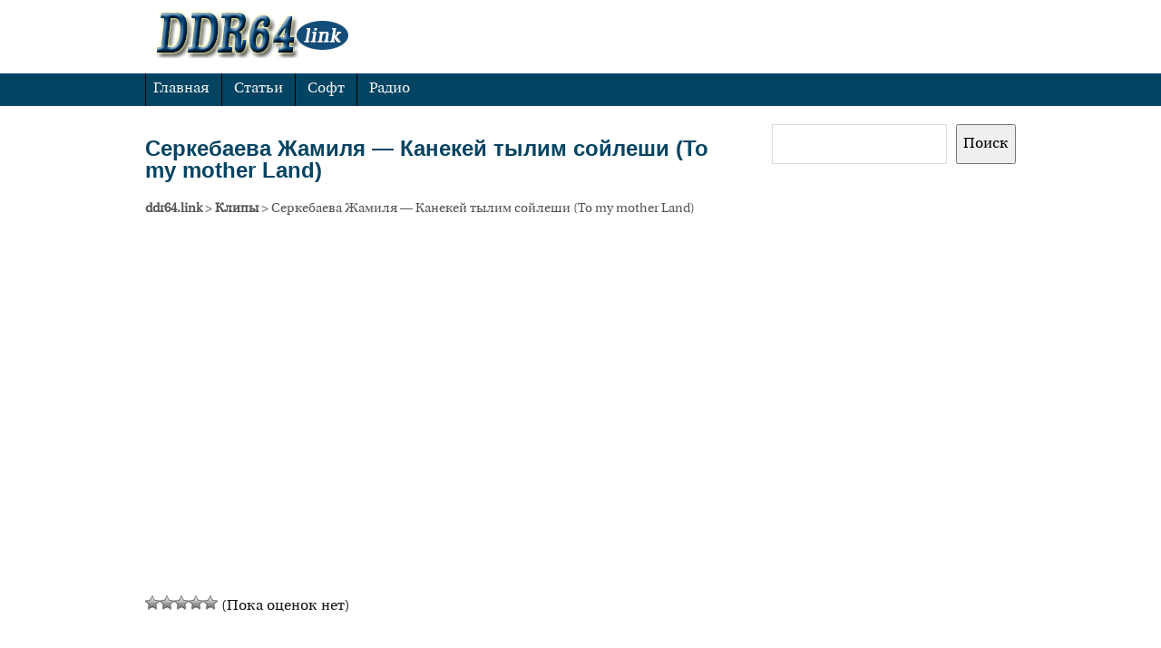

--- FILE ---
content_type: text/html; charset=UTF-8
request_url: https://ddr64.link/Serkebaeva_Ghamilya___Kanekey_tylim_soyleshi__To_my_mother_Land_-yyy-1eIcgyOeSR0/
body_size: 20384
content:
<!doctype html>
<html dir="ltr" lang="ru-RU" prefix="og: https://ogp.me/ns#">
<head>
<meta charset="utf-8">
<!-- Always force latest IE rendering engine (even in intranet) & Chrome Frame -->
<meta http-equiv="X-UA-Compatible" content="IE=edge,chrome=1">
<link href="https://fonts.googleapis.com/icon?family=Material+Icons"  rel="stylesheet">
<link rel="icon" href="/favicon.ico" type="image/x-icon" >
<meta name="viewport" content="width=device-width, initial-scale=1" />
<style>img:is([sizes="auto" i], [sizes^="auto," i]) { contain-intrinsic-size: 3000px 1500px }</style>
<!-- All in One SEO 4.9.0 - aioseo.com -->
<title>Серкебаева Жамиля — Канекей тылим сойлеши (To my mother Land)</title>
<meta name="description" content="Серкебаева Жамиля — Канекей тылим сойлеши (To my mother Land)" />
<meta name="robots" content="max-snippet:-1, max-image-preview:large, max-video-preview:-1" />
<meta name="author" content="admin"/>
<link rel="canonical" href="https://ddr64.link/Serkebaeva_Ghamilya___Kanekey_tylim_soyleshi__To_my_mother_Land_-yyy-1eIcgyOeSR0/" />
<meta name="generator" content="All in One SEO (AIOSEO) 4.9.0" />
<meta property="og:locale" content="ru_RU" />
<meta property="og:site_name" content="ddr64.link" />
<meta property="og:type" content="article" />
<meta property="og:title" content="Серкебаева Жамиля — Канекей тылим сойлеши (To my mother Land)" />
<meta property="og:description" content="Серкебаева Жамиля — Канекей тылим сойлеши (To my mother Land)" />
<meta property="og:url" content="https://ddr64.link/Serkebaeva_Ghamilya___Kanekey_tylim_soyleshi__To_my_mother_Land_-yyy-1eIcgyOeSR0/" />
<meta property="og:image" content="https://ddr64.link/wp-content/uploads/2022/03/cropped-Logo_DDR64.png" />
<meta property="og:image:secure_url" content="https://ddr64.link/wp-content/uploads/2022/03/cropped-Logo_DDR64.png" />
<meta property="article:section" content="Клипы" />
<meta property="article:published_time" content="2019-03-20T17:06:31+00:00" />
<meta property="article:modified_time" content="2019-03-20T17:06:31+00:00" />
<script type="application/ld+json" class="aioseo-schema">
{"@context":"https:\/\/schema.org","@graph":[{"@type":"Article","@id":"https:\/\/ddr64.link\/Serkebaeva_Ghamilya___Kanekey_tylim_soyleshi__To_my_mother_Land_-yyy-1eIcgyOeSR0\/#article","name":"\u0421\u0435\u0440\u043a\u0435\u0431\u0430\u0435\u0432\u0430 \u0416\u0430\u043c\u0438\u043b\u044f \u2014 \u041a\u0430\u043d\u0435\u043a\u0435\u0439 \u0442\u044b\u043b\u0438\u043c \u0441\u043e\u0439\u043b\u0435\u0448\u0438 (To my mother Land)","headline":"\u0421\u0435\u0440\u043a\u0435\u0431\u0430\u0435\u0432\u0430 \u0416\u0430\u043c\u0438\u043b\u044f &#8212; \u041a\u0430\u043d\u0435\u043a\u0435\u0439 \u0442\u044b\u043b\u0438\u043c \u0441\u043e\u0439\u043b\u0435\u0448\u0438 (To my mother Land)","author":{"@id":"https:\/\/ddr64.link\/author\/admin\/#author"},"publisher":{"@id":"https:\/\/ddr64.link\/#person"},"image":{"@type":"ImageObject","@id":"https:\/\/ddr64.link\/Serkebaeva_Ghamilya___Kanekey_tylim_soyleshi__To_my_mother_Land_-yyy-1eIcgyOeSR0\/#articleImage","url":"https:\/\/secure.gravatar.com\/avatar\/48a0b563b3a7605da3aa41fcc50b727db4c15f8f00c22b8343d2213163fa9d92?s=96&d=mm&r=g","width":96,"height":96,"caption":"admin"},"datePublished":"2019-03-20T17:06:31+02:00","dateModified":"2019-03-20T17:06:31+02:00","inLanguage":"ru-RU","mainEntityOfPage":{"@id":"https:\/\/ddr64.link\/Serkebaeva_Ghamilya___Kanekey_tylim_soyleshi__To_my_mother_Land_-yyy-1eIcgyOeSR0\/#webpage"},"isPartOf":{"@id":"https:\/\/ddr64.link\/Serkebaeva_Ghamilya___Kanekey_tylim_soyleshi__To_my_mother_Land_-yyy-1eIcgyOeSR0\/#webpage"},"articleSection":"\u041a\u043b\u0438\u043f\u044b"},{"@type":"BreadcrumbList","@id":"https:\/\/ddr64.link\/Serkebaeva_Ghamilya___Kanekey_tylim_soyleshi__To_my_mother_Land_-yyy-1eIcgyOeSR0\/#breadcrumblist","itemListElement":[{"@type":"ListItem","@id":"https:\/\/ddr64.link#listItem","position":1,"name":"Home","item":"https:\/\/ddr64.link","nextItem":{"@type":"ListItem","@id":"https:\/\/ddr64.link\/category\/muzon\/#listItem","name":"\u041a\u043b\u0438\u043f\u044b"}},{"@type":"ListItem","@id":"https:\/\/ddr64.link\/category\/muzon\/#listItem","position":2,"name":"\u041a\u043b\u0438\u043f\u044b","item":"https:\/\/ddr64.link\/category\/muzon\/","nextItem":{"@type":"ListItem","@id":"https:\/\/ddr64.link\/Serkebaeva_Ghamilya___Kanekey_tylim_soyleshi__To_my_mother_Land_-yyy-1eIcgyOeSR0\/#listItem","name":"\u0421\u0435\u0440\u043a\u0435\u0431\u0430\u0435\u0432\u0430 \u0416\u0430\u043c\u0438\u043b\u044f &#8212; \u041a\u0430\u043d\u0435\u043a\u0435\u0439 \u0442\u044b\u043b\u0438\u043c \u0441\u043e\u0439\u043b\u0435\u0448\u0438 (To my mother Land)"},"previousItem":{"@type":"ListItem","@id":"https:\/\/ddr64.link#listItem","name":"Home"}},{"@type":"ListItem","@id":"https:\/\/ddr64.link\/Serkebaeva_Ghamilya___Kanekey_tylim_soyleshi__To_my_mother_Land_-yyy-1eIcgyOeSR0\/#listItem","position":3,"name":"\u0421\u0435\u0440\u043a\u0435\u0431\u0430\u0435\u0432\u0430 \u0416\u0430\u043c\u0438\u043b\u044f &#8212; \u041a\u0430\u043d\u0435\u043a\u0435\u0439 \u0442\u044b\u043b\u0438\u043c \u0441\u043e\u0439\u043b\u0435\u0448\u0438 (To my mother Land)","previousItem":{"@type":"ListItem","@id":"https:\/\/ddr64.link\/category\/muzon\/#listItem","name":"\u041a\u043b\u0438\u043f\u044b"}}]},{"@type":"Person","@id":"https:\/\/ddr64.link\/#person","name":"DDR64"},{"@type":"Person","@id":"https:\/\/ddr64.link\/author\/admin\/#author","url":"https:\/\/ddr64.link\/author\/admin\/","name":"admin","image":{"@type":"ImageObject","@id":"https:\/\/ddr64.link\/Serkebaeva_Ghamilya___Kanekey_tylim_soyleshi__To_my_mother_Land_-yyy-1eIcgyOeSR0\/#authorImage","url":"https:\/\/secure.gravatar.com\/avatar\/48a0b563b3a7605da3aa41fcc50b727db4c15f8f00c22b8343d2213163fa9d92?s=96&d=mm&r=g","width":96,"height":96,"caption":"admin"}},{"@type":"WebPage","@id":"https:\/\/ddr64.link\/Serkebaeva_Ghamilya___Kanekey_tylim_soyleshi__To_my_mother_Land_-yyy-1eIcgyOeSR0\/#webpage","url":"https:\/\/ddr64.link\/Serkebaeva_Ghamilya___Kanekey_tylim_soyleshi__To_my_mother_Land_-yyy-1eIcgyOeSR0\/","name":"\u0421\u0435\u0440\u043a\u0435\u0431\u0430\u0435\u0432\u0430 \u0416\u0430\u043c\u0438\u043b\u044f \u2014 \u041a\u0430\u043d\u0435\u043a\u0435\u0439 \u0442\u044b\u043b\u0438\u043c \u0441\u043e\u0439\u043b\u0435\u0448\u0438 (To my mother Land)","description":"\u0421\u0435\u0440\u043a\u0435\u0431\u0430\u0435\u0432\u0430 \u0416\u0430\u043c\u0438\u043b\u044f \u2014 \u041a\u0430\u043d\u0435\u043a\u0435\u0439 \u0442\u044b\u043b\u0438\u043c \u0441\u043e\u0439\u043b\u0435\u0448\u0438 (To my mother Land)","inLanguage":"ru-RU","isPartOf":{"@id":"https:\/\/ddr64.link\/#website"},"breadcrumb":{"@id":"https:\/\/ddr64.link\/Serkebaeva_Ghamilya___Kanekey_tylim_soyleshi__To_my_mother_Land_-yyy-1eIcgyOeSR0\/#breadcrumblist"},"author":{"@id":"https:\/\/ddr64.link\/author\/admin\/#author"},"creator":{"@id":"https:\/\/ddr64.link\/author\/admin\/#author"},"datePublished":"2019-03-20T17:06:31+02:00","dateModified":"2019-03-20T17:06:31+02:00"},{"@type":"WebSite","@id":"https:\/\/ddr64.link\/#website","url":"https:\/\/ddr64.link\/","name":"ddr64.link","description":"\u041f\u043e\u043b\u0435\u0437\u043d\u043e\u0435 \u0438 \u0438\u043d\u0442\u0435\u0440\u0435\u0441\u043d\u043e\u0435 \u0438\u0437 \u043a\u043e\u043c\u043f\u044c\u044e\u0442\u0435\u0440\u043d\u043e\u0433\u043e \u043c\u0438\u0440\u0430 \u0438 IT \u0442\u0435\u0445\u043d\u043e\u043b\u043e\u0433\u0438\u0439","inLanguage":"ru-RU","publisher":{"@id":"https:\/\/ddr64.link\/#person"}}]}
</script>
<!-- All in One SEO -->
<link rel='dns-prefetch' href='//ajax.googleapis.com' />
<link rel='dns-prefetch' href='//cdn.canvasjs.com' />
<link rel='dns-prefetch' href='//fonts.googleapis.com' />
<link rel="alternate" type="application/rss+xml" title="ddr64.link &raquo; Лента" href="https://ddr64.link/feed/" />
<link rel="alternate" type="application/rss+xml" title="ddr64.link &raquo; Лента комментариев" href="https://ddr64.link/comments/feed/" />
<link rel="alternate" type="application/rss+xml" title="ddr64.link &raquo; Лента комментариев к &laquo;Серкебаева Жамиля &#8212; Канекей тылим сойлеши (To my mother Land)&raquo;" href="https://ddr64.link/Serkebaeva_Ghamilya___Kanekey_tylim_soyleshi__To_my_mother_Land_-yyy-1eIcgyOeSR0/feed/" />
<script type="text/javascript">
/* <![CDATA[ */
window._wpemojiSettings = {"baseUrl":"https:\/\/s.w.org\/images\/core\/emoji\/16.0.1\/72x72\/","ext":".png","svgUrl":"https:\/\/s.w.org\/images\/core\/emoji\/16.0.1\/svg\/","svgExt":".svg","source":{"concatemoji":"https:\/\/ddr64.link\/wp-includes\/js\/wp-emoji-release.min.js?ver=6.8.3"}};
/*! This file is auto-generated */
!function(s,n){var o,i,e;function c(e){try{var t={supportTests:e,timestamp:(new Date).valueOf()};sessionStorage.setItem(o,JSON.stringify(t))}catch(e){}}function p(e,t,n){e.clearRect(0,0,e.canvas.width,e.canvas.height),e.fillText(t,0,0);var t=new Uint32Array(e.getImageData(0,0,e.canvas.width,e.canvas.height).data),a=(e.clearRect(0,0,e.canvas.width,e.canvas.height),e.fillText(n,0,0),new Uint32Array(e.getImageData(0,0,e.canvas.width,e.canvas.height).data));return t.every(function(e,t){return e===a[t]})}function u(e,t){e.clearRect(0,0,e.canvas.width,e.canvas.height),e.fillText(t,0,0);for(var n=e.getImageData(16,16,1,1),a=0;a<n.data.length;a++)if(0!==n.data[a])return!1;return!0}function f(e,t,n,a){switch(t){case"flag":return n(e,"\ud83c\udff3\ufe0f\u200d\u26a7\ufe0f","\ud83c\udff3\ufe0f\u200b\u26a7\ufe0f")?!1:!n(e,"\ud83c\udde8\ud83c\uddf6","\ud83c\udde8\u200b\ud83c\uddf6")&&!n(e,"\ud83c\udff4\udb40\udc67\udb40\udc62\udb40\udc65\udb40\udc6e\udb40\udc67\udb40\udc7f","\ud83c\udff4\u200b\udb40\udc67\u200b\udb40\udc62\u200b\udb40\udc65\u200b\udb40\udc6e\u200b\udb40\udc67\u200b\udb40\udc7f");case"emoji":return!a(e,"\ud83e\udedf")}return!1}function g(e,t,n,a){var r="undefined"!=typeof WorkerGlobalScope&&self instanceof WorkerGlobalScope?new OffscreenCanvas(300,150):s.createElement("canvas"),o=r.getContext("2d",{willReadFrequently:!0}),i=(o.textBaseline="top",o.font="600 32px Arial",{});return e.forEach(function(e){i[e]=t(o,e,n,a)}),i}function t(e){var t=s.createElement("script");t.src=e,t.defer=!0,s.head.appendChild(t)}"undefined"!=typeof Promise&&(o="wpEmojiSettingsSupports",i=["flag","emoji"],n.supports={everything:!0,everythingExceptFlag:!0},e=new Promise(function(e){s.addEventListener("DOMContentLoaded",e,{once:!0})}),new Promise(function(t){var n=function(){try{var e=JSON.parse(sessionStorage.getItem(o));if("object"==typeof e&&"number"==typeof e.timestamp&&(new Date).valueOf()<e.timestamp+604800&&"object"==typeof e.supportTests)return e.supportTests}catch(e){}return null}();if(!n){if("undefined"!=typeof Worker&&"undefined"!=typeof OffscreenCanvas&&"undefined"!=typeof URL&&URL.createObjectURL&&"undefined"!=typeof Blob)try{var e="postMessage("+g.toString()+"("+[JSON.stringify(i),f.toString(),p.toString(),u.toString()].join(",")+"));",a=new Blob([e],{type:"text/javascript"}),r=new Worker(URL.createObjectURL(a),{name:"wpTestEmojiSupports"});return void(r.onmessage=function(e){c(n=e.data),r.terminate(),t(n)})}catch(e){}c(n=g(i,f,p,u))}t(n)}).then(function(e){for(var t in e)n.supports[t]=e[t],n.supports.everything=n.supports.everything&&n.supports[t],"flag"!==t&&(n.supports.everythingExceptFlag=n.supports.everythingExceptFlag&&n.supports[t]);n.supports.everythingExceptFlag=n.supports.everythingExceptFlag&&!n.supports.flag,n.DOMReady=!1,n.readyCallback=function(){n.DOMReady=!0}}).then(function(){return e}).then(function(){var e;n.supports.everything||(n.readyCallback(),(e=n.source||{}).concatemoji?t(e.concatemoji):e.wpemoji&&e.twemoji&&(t(e.twemoji),t(e.wpemoji)))}))}((window,document),window._wpemojiSettings);
/* ]]> */
</script>
<!-- <link rel='stylesheet' id='style_all_site-css' href='https://ddr64.link/wp-content/themes/minn-lite/css/index_all.css?04_12_2025_12_54&#038;ver=6.8.3' type='text/css' media='all' /> -->
<!-- <link rel='stylesheet' id='crayon-css' href='https://ddr64.link/wp-content/plugins/crayon-syntax-highlighter/css/min/crayon.min.css?ver=_2.7.2_beta' type='text/css' media='all' /> -->
<!-- <link rel='stylesheet' id='wpgo-theme-css' href='https://ddr64.link/wp-content/themes/minn-lite/style.css?04_12_2025&#038;ver=6.8.3' type='text/css' media='all' /> -->
<link rel="stylesheet" type="text/css" href="//ddr64.link/wp-content/cache/wpfc-minified/30h1kekk/fgb6z.css" media="all"/>
<style id='wp-emoji-styles-inline-css' type='text/css'>
img.wp-smiley, img.emoji {
display: inline !important;
border: none !important;
box-shadow: none !important;
height: 1em !important;
width: 1em !important;
margin: 0 0.07em !important;
vertical-align: -0.1em !important;
background: none !important;
padding: 0 !important;
}
</style>
<!-- <link rel='stylesheet' id='wp-block-library-css' href='https://ddr64.link/wp-includes/css/dist/block-library/style.min.css?ver=6.8.3' type='text/css' media='all' /> -->
<link rel="stylesheet" type="text/css" href="//ddr64.link/wp-content/cache/wpfc-minified/lz4v82ar/fgb6z.css" media="all"/>
<style id='classic-theme-styles-inline-css' type='text/css'>
/*! This file is auto-generated */
.wp-block-button__link{color:#fff;background-color:#32373c;border-radius:9999px;box-shadow:none;text-decoration:none;padding:calc(.667em + 2px) calc(1.333em + 2px);font-size:1.125em}.wp-block-file__button{background:#32373c;color:#fff;text-decoration:none}
</style>
<!-- <link rel='stylesheet' id='aioseo/css/src/vue/standalone/blocks/table-of-contents/global.scss-css' href='https://ddr64.link/wp-content/plugins/all-in-one-seo-pack/dist/Lite/assets/css/table-of-contents/global.e90f6d47.css?ver=4.9.0' type='text/css' media='all' /> -->
<!-- <link rel='stylesheet' id='wp-components-css' href='https://ddr64.link/wp-includes/css/dist/components/style.min.css?ver=6.8.3' type='text/css' media='all' /> -->
<!-- <link rel='stylesheet' id='wptelegram_login-blocks-0-css' href='https://ddr64.link/wp-content/plugins/wptelegram-login/assets/build/dist/blocks-Cg1mExvO.css' type='text/css' media='all' /> -->
<link rel="stylesheet" type="text/css" href="//ddr64.link/wp-content/cache/wpfc-minified/9r27q6/fgb6z.css" media="all"/>
<style id='global-styles-inline-css' type='text/css'>
:root{--wp--preset--aspect-ratio--square: 1;--wp--preset--aspect-ratio--4-3: 4/3;--wp--preset--aspect-ratio--3-4: 3/4;--wp--preset--aspect-ratio--3-2: 3/2;--wp--preset--aspect-ratio--2-3: 2/3;--wp--preset--aspect-ratio--16-9: 16/9;--wp--preset--aspect-ratio--9-16: 9/16;--wp--preset--color--black: #000000;--wp--preset--color--cyan-bluish-gray: #abb8c3;--wp--preset--color--white: #ffffff;--wp--preset--color--pale-pink: #f78da7;--wp--preset--color--vivid-red: #cf2e2e;--wp--preset--color--luminous-vivid-orange: #ff6900;--wp--preset--color--luminous-vivid-amber: #fcb900;--wp--preset--color--light-green-cyan: #7bdcb5;--wp--preset--color--vivid-green-cyan: #00d084;--wp--preset--color--pale-cyan-blue: #8ed1fc;--wp--preset--color--vivid-cyan-blue: #0693e3;--wp--preset--color--vivid-purple: #9b51e0;--wp--preset--gradient--vivid-cyan-blue-to-vivid-purple: linear-gradient(135deg,rgba(6,147,227,1) 0%,rgb(155,81,224) 100%);--wp--preset--gradient--light-green-cyan-to-vivid-green-cyan: linear-gradient(135deg,rgb(122,220,180) 0%,rgb(0,208,130) 100%);--wp--preset--gradient--luminous-vivid-amber-to-luminous-vivid-orange: linear-gradient(135deg,rgba(252,185,0,1) 0%,rgba(255,105,0,1) 100%);--wp--preset--gradient--luminous-vivid-orange-to-vivid-red: linear-gradient(135deg,rgba(255,105,0,1) 0%,rgb(207,46,46) 100%);--wp--preset--gradient--very-light-gray-to-cyan-bluish-gray: linear-gradient(135deg,rgb(238,238,238) 0%,rgb(169,184,195) 100%);--wp--preset--gradient--cool-to-warm-spectrum: linear-gradient(135deg,rgb(74,234,220) 0%,rgb(151,120,209) 20%,rgb(207,42,186) 40%,rgb(238,44,130) 60%,rgb(251,105,98) 80%,rgb(254,248,76) 100%);--wp--preset--gradient--blush-light-purple: linear-gradient(135deg,rgb(255,206,236) 0%,rgb(152,150,240) 100%);--wp--preset--gradient--blush-bordeaux: linear-gradient(135deg,rgb(254,205,165) 0%,rgb(254,45,45) 50%,rgb(107,0,62) 100%);--wp--preset--gradient--luminous-dusk: linear-gradient(135deg,rgb(255,203,112) 0%,rgb(199,81,192) 50%,rgb(65,88,208) 100%);--wp--preset--gradient--pale-ocean: linear-gradient(135deg,rgb(255,245,203) 0%,rgb(182,227,212) 50%,rgb(51,167,181) 100%);--wp--preset--gradient--electric-grass: linear-gradient(135deg,rgb(202,248,128) 0%,rgb(113,206,126) 100%);--wp--preset--gradient--midnight: linear-gradient(135deg,rgb(2,3,129) 0%,rgb(40,116,252) 100%);--wp--preset--font-size--small: 13px;--wp--preset--font-size--medium: 20px;--wp--preset--font-size--large: 36px;--wp--preset--font-size--x-large: 42px;--wp--preset--spacing--20: 0.44rem;--wp--preset--spacing--30: 0.67rem;--wp--preset--spacing--40: 1rem;--wp--preset--spacing--50: 1.5rem;--wp--preset--spacing--60: 2.25rem;--wp--preset--spacing--70: 3.38rem;--wp--preset--spacing--80: 5.06rem;--wp--preset--shadow--natural: 6px 6px 9px rgba(0, 0, 0, 0.2);--wp--preset--shadow--deep: 12px 12px 50px rgba(0, 0, 0, 0.4);--wp--preset--shadow--sharp: 6px 6px 0px rgba(0, 0, 0, 0.2);--wp--preset--shadow--outlined: 6px 6px 0px -3px rgba(255, 255, 255, 1), 6px 6px rgba(0, 0, 0, 1);--wp--preset--shadow--crisp: 6px 6px 0px rgba(0, 0, 0, 1);}:where(.is-layout-flex){gap: 0.5em;}:where(.is-layout-grid){gap: 0.5em;}body .is-layout-flex{display: flex;}.is-layout-flex{flex-wrap: wrap;align-items: center;}.is-layout-flex > :is(*, div){margin: 0;}body .is-layout-grid{display: grid;}.is-layout-grid > :is(*, div){margin: 0;}:where(.wp-block-columns.is-layout-flex){gap: 2em;}:where(.wp-block-columns.is-layout-grid){gap: 2em;}:where(.wp-block-post-template.is-layout-flex){gap: 1.25em;}:where(.wp-block-post-template.is-layout-grid){gap: 1.25em;}.has-black-color{color: var(--wp--preset--color--black) !important;}.has-cyan-bluish-gray-color{color: var(--wp--preset--color--cyan-bluish-gray) !important;}.has-white-color{color: var(--wp--preset--color--white) !important;}.has-pale-pink-color{color: var(--wp--preset--color--pale-pink) !important;}.has-vivid-red-color{color: var(--wp--preset--color--vivid-red) !important;}.has-luminous-vivid-orange-color{color: var(--wp--preset--color--luminous-vivid-orange) !important;}.has-luminous-vivid-amber-color{color: var(--wp--preset--color--luminous-vivid-amber) !important;}.has-light-green-cyan-color{color: var(--wp--preset--color--light-green-cyan) !important;}.has-vivid-green-cyan-color{color: var(--wp--preset--color--vivid-green-cyan) !important;}.has-pale-cyan-blue-color{color: var(--wp--preset--color--pale-cyan-blue) !important;}.has-vivid-cyan-blue-color{color: var(--wp--preset--color--vivid-cyan-blue) !important;}.has-vivid-purple-color{color: var(--wp--preset--color--vivid-purple) !important;}.has-black-background-color{background-color: var(--wp--preset--color--black) !important;}.has-cyan-bluish-gray-background-color{background-color: var(--wp--preset--color--cyan-bluish-gray) !important;}.has-white-background-color{background-color: var(--wp--preset--color--white) !important;}.has-pale-pink-background-color{background-color: var(--wp--preset--color--pale-pink) !important;}.has-vivid-red-background-color{background-color: var(--wp--preset--color--vivid-red) !important;}.has-luminous-vivid-orange-background-color{background-color: var(--wp--preset--color--luminous-vivid-orange) !important;}.has-luminous-vivid-amber-background-color{background-color: var(--wp--preset--color--luminous-vivid-amber) !important;}.has-light-green-cyan-background-color{background-color: var(--wp--preset--color--light-green-cyan) !important;}.has-vivid-green-cyan-background-color{background-color: var(--wp--preset--color--vivid-green-cyan) !important;}.has-pale-cyan-blue-background-color{background-color: var(--wp--preset--color--pale-cyan-blue) !important;}.has-vivid-cyan-blue-background-color{background-color: var(--wp--preset--color--vivid-cyan-blue) !important;}.has-vivid-purple-background-color{background-color: var(--wp--preset--color--vivid-purple) !important;}.has-black-border-color{border-color: var(--wp--preset--color--black) !important;}.has-cyan-bluish-gray-border-color{border-color: var(--wp--preset--color--cyan-bluish-gray) !important;}.has-white-border-color{border-color: var(--wp--preset--color--white) !important;}.has-pale-pink-border-color{border-color: var(--wp--preset--color--pale-pink) !important;}.has-vivid-red-border-color{border-color: var(--wp--preset--color--vivid-red) !important;}.has-luminous-vivid-orange-border-color{border-color: var(--wp--preset--color--luminous-vivid-orange) !important;}.has-luminous-vivid-amber-border-color{border-color: var(--wp--preset--color--luminous-vivid-amber) !important;}.has-light-green-cyan-border-color{border-color: var(--wp--preset--color--light-green-cyan) !important;}.has-vivid-green-cyan-border-color{border-color: var(--wp--preset--color--vivid-green-cyan) !important;}.has-pale-cyan-blue-border-color{border-color: var(--wp--preset--color--pale-cyan-blue) !important;}.has-vivid-cyan-blue-border-color{border-color: var(--wp--preset--color--vivid-cyan-blue) !important;}.has-vivid-purple-border-color{border-color: var(--wp--preset--color--vivid-purple) !important;}.has-vivid-cyan-blue-to-vivid-purple-gradient-background{background: var(--wp--preset--gradient--vivid-cyan-blue-to-vivid-purple) !important;}.has-light-green-cyan-to-vivid-green-cyan-gradient-background{background: var(--wp--preset--gradient--light-green-cyan-to-vivid-green-cyan) !important;}.has-luminous-vivid-amber-to-luminous-vivid-orange-gradient-background{background: var(--wp--preset--gradient--luminous-vivid-amber-to-luminous-vivid-orange) !important;}.has-luminous-vivid-orange-to-vivid-red-gradient-background{background: var(--wp--preset--gradient--luminous-vivid-orange-to-vivid-red) !important;}.has-very-light-gray-to-cyan-bluish-gray-gradient-background{background: var(--wp--preset--gradient--very-light-gray-to-cyan-bluish-gray) !important;}.has-cool-to-warm-spectrum-gradient-background{background: var(--wp--preset--gradient--cool-to-warm-spectrum) !important;}.has-blush-light-purple-gradient-background{background: var(--wp--preset--gradient--blush-light-purple) !important;}.has-blush-bordeaux-gradient-background{background: var(--wp--preset--gradient--blush-bordeaux) !important;}.has-luminous-dusk-gradient-background{background: var(--wp--preset--gradient--luminous-dusk) !important;}.has-pale-ocean-gradient-background{background: var(--wp--preset--gradient--pale-ocean) !important;}.has-electric-grass-gradient-background{background: var(--wp--preset--gradient--electric-grass) !important;}.has-midnight-gradient-background{background: var(--wp--preset--gradient--midnight) !important;}.has-small-font-size{font-size: var(--wp--preset--font-size--small) !important;}.has-medium-font-size{font-size: var(--wp--preset--font-size--medium) !important;}.has-large-font-size{font-size: var(--wp--preset--font-size--large) !important;}.has-x-large-font-size{font-size: var(--wp--preset--font-size--x-large) !important;}
:where(.wp-block-post-template.is-layout-flex){gap: 1.25em;}:where(.wp-block-post-template.is-layout-grid){gap: 1.25em;}
:where(.wp-block-columns.is-layout-flex){gap: 2em;}:where(.wp-block-columns.is-layout-grid){gap: 2em;}
:root :where(.wp-block-pullquote){font-size: 1.5em;line-height: 1.6;}
</style>
<!-- <link rel='stylesheet' id='dashicons-css' href='https://ddr64.link/wp-includes/css/dashicons.min.css?ver=6.8.3' type='text/css' media='all' /> -->
<!-- <link rel='stylesheet' id='admin-bar-css' href='https://ddr64.link/wp-includes/css/admin-bar.min.css?ver=6.8.3' type='text/css' media='all' /> -->
<link rel="stylesheet" type="text/css" href="//ddr64.link/wp-content/cache/wpfc-minified/drrp9ng5/fgb6z.css" media="all"/>
<style id='admin-bar-inline-css' type='text/css'>
/* Hide CanvasJS credits for P404 charts specifically */
#p404RedirectChart .canvasjs-chart-credit {
display: none !important;
}
#p404RedirectChart canvas {
border-radius: 6px;
}
.p404-redirect-adminbar-weekly-title {
font-weight: bold;
font-size: 14px;
color: #fff;
margin-bottom: 6px;
}
#wpadminbar #wp-admin-bar-p404_free_top_button .ab-icon:before {
content: "\f103";
color: #dc3545;
top: 3px;
}
#wp-admin-bar-p404_free_top_button .ab-item {
min-width: 80px !important;
padding: 0px !important;
}
/* Ensure proper positioning and z-index for P404 dropdown */
.p404-redirect-adminbar-dropdown-wrap { 
min-width: 0; 
padding: 0;
position: static !important;
}
#wpadminbar #wp-admin-bar-p404_free_top_button_dropdown {
position: static !important;
}
#wpadminbar #wp-admin-bar-p404_free_top_button_dropdown .ab-item {
padding: 0 !important;
margin: 0 !important;
}
.p404-redirect-dropdown-container {
min-width: 340px;
padding: 18px 18px 12px 18px;
background: #23282d !important;
color: #fff;
border-radius: 12px;
box-shadow: 0 8px 32px rgba(0,0,0,0.25);
margin-top: 10px;
position: relative !important;
z-index: 999999 !important;
display: block !important;
border: 1px solid #444;
}
/* Ensure P404 dropdown appears on hover */
#wpadminbar #wp-admin-bar-p404_free_top_button .p404-redirect-dropdown-container { 
display: none !important;
}
#wpadminbar #wp-admin-bar-p404_free_top_button:hover .p404-redirect-dropdown-container { 
display: block !important;
}
#wpadminbar #wp-admin-bar-p404_free_top_button:hover #wp-admin-bar-p404_free_top_button_dropdown .p404-redirect-dropdown-container {
display: block !important;
}
.p404-redirect-card {
background: #2c3338;
border-radius: 8px;
padding: 18px 18px 12px 18px;
box-shadow: 0 2px 8px rgba(0,0,0,0.07);
display: flex;
flex-direction: column;
align-items: flex-start;
border: 1px solid #444;
}
.p404-redirect-btn {
display: inline-block;
background: #dc3545;
color: #fff !important;
font-weight: bold;
padding: 5px 22px;
border-radius: 8px;
text-decoration: none;
font-size: 17px;
transition: background 0.2s, box-shadow 0.2s;
margin-top: 8px;
box-shadow: 0 2px 8px rgba(220,53,69,0.15);
text-align: center;
line-height: 1.6;
}
.p404-redirect-btn:hover {
background: #c82333;
color: #fff !important;
box-shadow: 0 4px 16px rgba(220,53,69,0.25);
}
/* Prevent conflicts with other admin bar dropdowns */
#wpadminbar .ab-top-menu > li:hover > .ab-item,
#wpadminbar .ab-top-menu > li.hover > .ab-item {
z-index: auto;
}
#wpadminbar #wp-admin-bar-p404_free_top_button:hover > .ab-item {
z-index: 999998 !important;
}
.canvasjs-chart-credit{
display: none !important;
}
#vtrtsProChart canvas {
border-radius: 6px;
}
.vtrts-pro-adminbar-weekly-title {
font-weight: bold;
font-size: 14px;
color: #fff;
margin-bottom: 6px;
}
#wpadminbar #wp-admin-bar-vtrts_pro_top_button .ab-icon:before {
content: "\f185";
color: #1DAE22;
top: 3px;
}
#wp-admin-bar-vtrts_pro_top_button .ab-item {
min-width: 180px;
}
.vtrts-pro-adminbar-dropdown {
min-width: 340px;
padding: 18px 18px 12px 18px;
background: #23282d;
color: #fff;
border-radius: 8px;
box-shadow: 0 4px 24px rgba(0,0,0,0.15);
margin-top: 10px;
}
.vtrts-pro-adminbar-grid {
display: grid;
grid-template-columns: 1fr 1fr;
gap: 18px 18px; /* row-gap column-gap */
margin-bottom: 18px;
}
.vtrts-pro-adminbar-card {
background: #2c3338;
border-radius: 8px;
padding: 18px 18px 12px 18px;
box-shadow: 0 2px 8px rgba(0,0,0,0.07);
display: flex;
flex-direction: column;
align-items: flex-start;
}
/* Extra margin for the right column */
.vtrts-pro-adminbar-card:nth-child(2),
.vtrts-pro-adminbar-card:nth-child(4) {
margin-left: 10px !important;
padding-left: 10px !important;
margin-right: 10px !important;
padding-right : 10px !important;
margin-top: 10px !important;
}
.vtrts-pro-adminbar-card:nth-child(1),
.vtrts-pro-adminbar-card:nth-child(3) {
margin-left: 10px !important;
padding-left: 10px !important;
margin-top: 10px !important;
}
/* Extra margin for the bottom row */
.vtrts-pro-adminbar-card:nth-child(3),
.vtrts-pro-adminbar-card:nth-child(4) {
margin-top: 6px !important;
padding-top: 6px !important;
margin-top: 10px !important;
}
.vtrts-pro-adminbar-card-title {
font-size: 14px;
font-weight: 800;
margin-bottom: 6px;
color: #fff;
}
.vtrts-pro-adminbar-card-value {
font-size: 22px;
font-weight: bold;
color: #1DAE22;
margin-bottom: 4px;
}
.vtrts-pro-adminbar-card-sub {
font-size: 12px;
color: #aaa;
}
.vtrts-pro-adminbar-btn-wrap {
text-align: center;
margin-top: 8px;
}
#wp-admin-bar-vtrts_pro_top_button .ab-item{
min-width: 80px !important;
padding: 0px !important;
.vtrts-pro-adminbar-btn {
display: inline-block;
background: #1DAE22;
color: #fff !important;
font-weight: bold;
padding: 8px 28px;
border-radius: 6px;
text-decoration: none;
font-size: 15px;
transition: background 0.2s;
margin-top: 8px;
}
.vtrts-pro-adminbar-btn:hover {
background: #15991b;
color: #fff !important;
}
.vtrts-pro-adminbar-dropdown-wrap { min-width: 0; padding: 0; }
#wpadminbar #wp-admin-bar-vtrts_pro_top_button .vtrts-pro-adminbar-dropdown { display: none; position: absolute; left: 0; top: 100%; z-index: 99999; }
#wpadminbar #wp-admin-bar-vtrts_pro_top_button:hover .vtrts-pro-adminbar-dropdown { display: block; }
.ab-empty-item #wp-admin-bar-vtrts_pro_top_button-default .ab-empty-item{
height:0px !important;
padding :0px !important;
}
#wpadminbar .quicklinks .ab-empty-item{
padding:0px !important;
}
.vtrts-pro-adminbar-dropdown {
min-width: 340px;
padding: 18px 18px 12px 18px;
background: #23282d;
color: #fff;
border-radius: 12px; /* more rounded */
box-shadow: 0 8px 32px rgba(0,0,0,0.25); /* deeper shadow */
margin-top: 10px;
}
.vtrts-pro-adminbar-btn-wrap {
text-align: center;
margin-top: 18px; /* more space above */
}
.vtrts-pro-adminbar-btn {
display: inline-block;
background: #1DAE22;
color: #fff !important;
font-weight: bold;
padding: 5px 22px;
border-radius: 8px;
text-decoration: none;
font-size: 17px;
transition: background 0.2s, box-shadow 0.2s;
margin-top: 8px;
box-shadow: 0 2px 8px rgba(29,174,34,0.15);
text-align: center;
line-height: 1.6;
}
.vtrts-pro-adminbar-btn:hover {
background: #15991b;
color: #fff !important;
box-shadow: 0 4px 16px rgba(29,174,34,0.25);
}
</style>
<!-- <link rel='stylesheet' id='wp-postratings-css' href='https://ddr64.link/wp-content/plugins/wp-postratings/css/postratings-css.css?ver=1.91.2' type='text/css' media='all' /> -->
<link rel="stylesheet" type="text/css" href="//ddr64.link/wp-content/cache/wpfc-minified/g3uw9zei/fgb6z.css" media="all"/>
<link rel='stylesheet' id='wpgo-open-sans-font-css' href='//fonts.googleapis.com/css?family=Open+Sans%3A300italic%2C400italic%2C600italic%2C300%2C400%2C600&#038;subset=latin%2Clatin-ext&#038;ver=6.8.3' type='text/css' media='all' />
<!-- <link rel='stylesheet' id='wpgo-dashicons-css' href='https://ddr64.link/wp-includes/css/dashicons.min.css?ver=6.8.3' type='text/css' media='all' /> -->
<!-- <link rel='stylesheet' id='recent-posts-widget-with-thumbnails-public-style-css' href='https://ddr64.link/wp-content/plugins/recent-posts-widget-with-thumbnails/public.css?ver=7.1.1' type='text/css' media='all' /> -->
<link rel="stylesheet" type="text/css" href="//ddr64.link/wp-content/cache/wpfc-minified/jzv6rpda/fgb6z.css" media="all"/>
<!-- <link rel='stylesheet' id='fancybox-css' href='https://ddr64.link/wp-content/plugins/easy-fancybox/fancybox/1.5.4/jquery.fancybox.min.css?ver=6.8.3' type='text/css' media='screen' /> -->
<link rel="stylesheet" type="text/css" href="//ddr64.link/wp-content/cache/wpfc-minified/3204c9at/fgb6z.css" media="screen"/>
<!-- <link rel='stylesheet' id='wpdiscuz-frontend-css-css' href='https://ddr64.link/wp-content/plugins/wpdiscuz/themes/default/style.css?ver=7.6.37' type='text/css' media='all' /> -->
<link rel="stylesheet" type="text/css" href="//ddr64.link/wp-content/cache/wpfc-minified/1fxfp5w8/fgb6z.css" media="all"/>
<style id='wpdiscuz-frontend-css-inline-css' type='text/css'>
#wpdcom .wpd-blog-administrator .wpd-comment-label{color:#ffffff;background-color:#00B38F;border:none}#wpdcom .wpd-blog-administrator .wpd-comment-author, #wpdcom .wpd-blog-administrator .wpd-comment-author a{color:#00B38F}#wpdcom.wpd-layout-1 .wpd-comment .wpd-blog-administrator .wpd-avatar img{border-color:#00B38F}#wpdcom.wpd-layout-2 .wpd-comment.wpd-reply .wpd-comment-wrap.wpd-blog-administrator{border-left:3px solid #00B38F}#wpdcom.wpd-layout-2 .wpd-comment .wpd-blog-administrator .wpd-avatar img{border-bottom-color:#00B38F}#wpdcom.wpd-layout-3 .wpd-blog-administrator .wpd-comment-subheader{border-top:1px dashed #00B38F}#wpdcom.wpd-layout-3 .wpd-reply .wpd-blog-administrator .wpd-comment-right{border-left:1px solid #00B38F}#wpdcom .wpd-blog-author .wpd-comment-label{color:#ffffff;background-color:#00B38F;border:none}#wpdcom .wpd-blog-author .wpd-comment-author, #wpdcom .wpd-blog-author .wpd-comment-author a{color:#00B38F}#wpdcom.wpd-layout-1 .wpd-comment .wpd-blog-author .wpd-avatar img{border-color:#00B38F}#wpdcom.wpd-layout-2 .wpd-comment .wpd-blog-author .wpd-avatar img{border-bottom-color:#00B38F}#wpdcom.wpd-layout-3 .wpd-blog-author .wpd-comment-subheader{border-top:1px dashed #00B38F}#wpdcom.wpd-layout-3 .wpd-reply .wpd-blog-author .wpd-comment-right{border-left:1px solid #00B38F}#wpdcom .wpd-blog-contributor .wpd-comment-label{color:#ffffff;background-color:#00B38F;border:none}#wpdcom .wpd-blog-contributor .wpd-comment-author, #wpdcom .wpd-blog-contributor .wpd-comment-author a{color:#00B38F}#wpdcom.wpd-layout-1 .wpd-comment .wpd-blog-contributor .wpd-avatar img{border-color:#00B38F}#wpdcom.wpd-layout-2 .wpd-comment .wpd-blog-contributor .wpd-avatar img{border-bottom-color:#00B38F}#wpdcom.wpd-layout-3 .wpd-blog-contributor .wpd-comment-subheader{border-top:1px dashed #00B38F}#wpdcom.wpd-layout-3 .wpd-reply .wpd-blog-contributor .wpd-comment-right{border-left:1px solid #00B38F}#wpdcom .wpd-blog-editor .wpd-comment-label{color:#ffffff;background-color:#00B38F;border:none}#wpdcom .wpd-blog-editor .wpd-comment-author, #wpdcom .wpd-blog-editor .wpd-comment-author a{color:#00B38F}#wpdcom.wpd-layout-1 .wpd-comment .wpd-blog-editor .wpd-avatar img{border-color:#00B38F}#wpdcom.wpd-layout-2 .wpd-comment.wpd-reply .wpd-comment-wrap.wpd-blog-editor{border-left:3px solid #00B38F}#wpdcom.wpd-layout-2 .wpd-comment .wpd-blog-editor .wpd-avatar img{border-bottom-color:#00B38F}#wpdcom.wpd-layout-3 .wpd-blog-editor .wpd-comment-subheader{border-top:1px dashed #00B38F}#wpdcom.wpd-layout-3 .wpd-reply .wpd-blog-editor .wpd-comment-right{border-left:1px solid #00B38F}#wpdcom .wpd-blog-pending .wpd-comment-label{color:#ffffff;background-color:#00B38F;border:none}#wpdcom .wpd-blog-pending .wpd-comment-author, #wpdcom .wpd-blog-pending .wpd-comment-author a{color:#00B38F}#wpdcom.wpd-layout-1 .wpd-comment .wpd-blog-pending .wpd-avatar img{border-color:#00B38F}#wpdcom.wpd-layout-2 .wpd-comment .wpd-blog-pending .wpd-avatar img{border-bottom-color:#00B38F}#wpdcom.wpd-layout-3 .wpd-blog-pending .wpd-comment-subheader{border-top:1px dashed #00B38F}#wpdcom.wpd-layout-3 .wpd-reply .wpd-blog-pending .wpd-comment-right{border-left:1px solid #00B38F}#wpdcom .wpd-blog-subscriber .wpd-comment-label{color:#ffffff;background-color:#00B38F;border:none}#wpdcom .wpd-blog-subscriber .wpd-comment-author, #wpdcom .wpd-blog-subscriber .wpd-comment-author a{color:#00B38F}#wpdcom.wpd-layout-2 .wpd-comment .wpd-blog-subscriber .wpd-avatar img{border-bottom-color:#00B38F}#wpdcom.wpd-layout-3 .wpd-blog-subscriber .wpd-comment-subheader{border-top:1px dashed #00B38F}#wpdcom .wpd-blog-bbp_keymaster .wpd-comment-label{color:#ffffff;background-color:#00B38F;border:none}#wpdcom .wpd-blog-bbp_keymaster .wpd-comment-author, #wpdcom .wpd-blog-bbp_keymaster .wpd-comment-author a{color:#00B38F}#wpdcom.wpd-layout-1 .wpd-comment .wpd-blog-bbp_keymaster .wpd-avatar img{border-color:#00B38F}#wpdcom.wpd-layout-2 .wpd-comment .wpd-blog-bbp_keymaster .wpd-avatar img{border-bottom-color:#00B38F}#wpdcom.wpd-layout-3 .wpd-blog-bbp_keymaster .wpd-comment-subheader{border-top:1px dashed #00B38F}#wpdcom.wpd-layout-3 .wpd-reply .wpd-blog-bbp_keymaster .wpd-comment-right{border-left:1px solid #00B38F}#wpdcom .wpd-blog-bbp_spectator .wpd-comment-label{color:#ffffff;background-color:#00B38F;border:none}#wpdcom .wpd-blog-bbp_spectator .wpd-comment-author, #wpdcom .wpd-blog-bbp_spectator .wpd-comment-author a{color:#00B38F}#wpdcom.wpd-layout-1 .wpd-comment .wpd-blog-bbp_spectator .wpd-avatar img{border-color:#00B38F}#wpdcom.wpd-layout-2 .wpd-comment .wpd-blog-bbp_spectator .wpd-avatar img{border-bottom-color:#00B38F}#wpdcom.wpd-layout-3 .wpd-blog-bbp_spectator .wpd-comment-subheader{border-top:1px dashed #00B38F}#wpdcom.wpd-layout-3 .wpd-reply .wpd-blog-bbp_spectator .wpd-comment-right{border-left:1px solid #00B38F}#wpdcom .wpd-blog-bbp_blocked .wpd-comment-label{color:#ffffff;background-color:#00B38F;border:none}#wpdcom .wpd-blog-bbp_blocked .wpd-comment-author, #wpdcom .wpd-blog-bbp_blocked .wpd-comment-author a{color:#00B38F}#wpdcom.wpd-layout-1 .wpd-comment .wpd-blog-bbp_blocked .wpd-avatar img{border-color:#00B38F}#wpdcom.wpd-layout-2 .wpd-comment .wpd-blog-bbp_blocked .wpd-avatar img{border-bottom-color:#00B38F}#wpdcom.wpd-layout-3 .wpd-blog-bbp_blocked .wpd-comment-subheader{border-top:1px dashed #00B38F}#wpdcom.wpd-layout-3 .wpd-reply .wpd-blog-bbp_blocked .wpd-comment-right{border-left:1px solid #00B38F}#wpdcom .wpd-blog-bbp_moderator .wpd-comment-label{color:#ffffff;background-color:#00B38F;border:none}#wpdcom .wpd-blog-bbp_moderator .wpd-comment-author, #wpdcom .wpd-blog-bbp_moderator .wpd-comment-author a{color:#00B38F}#wpdcom.wpd-layout-1 .wpd-comment .wpd-blog-bbp_moderator .wpd-avatar img{border-color:#00B38F}#wpdcom.wpd-layout-2 .wpd-comment .wpd-blog-bbp_moderator .wpd-avatar img{border-bottom-color:#00B38F}#wpdcom.wpd-layout-3 .wpd-blog-bbp_moderator .wpd-comment-subheader{border-top:1px dashed #00B38F}#wpdcom.wpd-layout-3 .wpd-reply .wpd-blog-bbp_moderator .wpd-comment-right{border-left:1px solid #00B38F}#wpdcom .wpd-blog-bbp_participant .wpd-comment-label{color:#ffffff;background-color:#00B38F;border:none}#wpdcom .wpd-blog-bbp_participant .wpd-comment-author, #wpdcom .wpd-blog-bbp_participant .wpd-comment-author a{color:#00B38F}#wpdcom.wpd-layout-1 .wpd-comment .wpd-blog-bbp_participant .wpd-avatar img{border-color:#00B38F}#wpdcom.wpd-layout-2 .wpd-comment .wpd-blog-bbp_participant .wpd-avatar img{border-bottom-color:#00B38F}#wpdcom.wpd-layout-3 .wpd-blog-bbp_participant .wpd-comment-subheader{border-top:1px dashed #00B38F}#wpdcom.wpd-layout-3 .wpd-reply .wpd-blog-bbp_participant .wpd-comment-right{border-left:1px solid #00B38F}#wpdcom .wpd-blog-aioseo_manager .wpd-comment-label{color:#ffffff;background-color:#00B38F;border:none}#wpdcom .wpd-blog-aioseo_manager .wpd-comment-author, #wpdcom .wpd-blog-aioseo_manager .wpd-comment-author a{color:#00B38F}#wpdcom.wpd-layout-1 .wpd-comment .wpd-blog-aioseo_manager .wpd-avatar img{border-color:#00B38F}#wpdcom.wpd-layout-2 .wpd-comment .wpd-blog-aioseo_manager .wpd-avatar img{border-bottom-color:#00B38F}#wpdcom.wpd-layout-3 .wpd-blog-aioseo_manager .wpd-comment-subheader{border-top:1px dashed #00B38F}#wpdcom.wpd-layout-3 .wpd-reply .wpd-blog-aioseo_manager .wpd-comment-right{border-left:1px solid #00B38F}#wpdcom .wpd-blog-aioseo_editor .wpd-comment-label{color:#ffffff;background-color:#00B38F;border:none}#wpdcom .wpd-blog-aioseo_editor .wpd-comment-author, #wpdcom .wpd-blog-aioseo_editor .wpd-comment-author a{color:#00B38F}#wpdcom.wpd-layout-1 .wpd-comment .wpd-blog-aioseo_editor .wpd-avatar img{border-color:#00B38F}#wpdcom.wpd-layout-2 .wpd-comment .wpd-blog-aioseo_editor .wpd-avatar img{border-bottom-color:#00B38F}#wpdcom.wpd-layout-3 .wpd-blog-aioseo_editor .wpd-comment-subheader{border-top:1px dashed #00B38F}#wpdcom.wpd-layout-3 .wpd-reply .wpd-blog-aioseo_editor .wpd-comment-right{border-left:1px solid #00B38F}#wpdcom .wpd-blog-post_author .wpd-comment-label{color:#ffffff;background-color:#00B38F;border:none}#wpdcom .wpd-blog-post_author .wpd-comment-author, #wpdcom .wpd-blog-post_author .wpd-comment-author a{color:#00B38F}#wpdcom .wpd-blog-post_author .wpd-avatar img{border-color:#00B38F}#wpdcom.wpd-layout-1 .wpd-comment .wpd-blog-post_author .wpd-avatar img{border-color:#00B38F}#wpdcom.wpd-layout-2 .wpd-comment.wpd-reply .wpd-comment-wrap.wpd-blog-post_author{border-left:3px solid #00B38F}#wpdcom.wpd-layout-2 .wpd-comment .wpd-blog-post_author .wpd-avatar img{border-bottom-color:#00B38F}#wpdcom.wpd-layout-3 .wpd-blog-post_author .wpd-comment-subheader{border-top:1px dashed #00B38F}#wpdcom.wpd-layout-3 .wpd-reply .wpd-blog-post_author .wpd-comment-right{border-left:1px solid #00B38F}#wpdcom .wpd-blog-guest .wpd-comment-label{color:#ffffff;background-color:#00B38F;border:none}#wpdcom .wpd-blog-guest .wpd-comment-author, #wpdcom .wpd-blog-guest .wpd-comment-author a{color:#00B38F}#wpdcom.wpd-layout-3 .wpd-blog-guest .wpd-comment-subheader{border-top:1px dashed #00B38F}#comments, #respond, .comments-area, #wpdcom{}#wpdcom .ql-editor > *{color:#777777}#wpdcom .ql-editor::before{}#wpdcom .ql-toolbar{border:1px solid #DDDDDD;border-top:none}#wpdcom .ql-container{border:1px solid #DDDDDD;border-bottom:none}#wpdcom .wpd-form-row .wpdiscuz-item input[type="text"], #wpdcom .wpd-form-row .wpdiscuz-item input[type="email"], #wpdcom .wpd-form-row .wpdiscuz-item input[type="url"], #wpdcom .wpd-form-row .wpdiscuz-item input[type="color"], #wpdcom .wpd-form-row .wpdiscuz-item input[type="date"], #wpdcom .wpd-form-row .wpdiscuz-item input[type="datetime"], #wpdcom .wpd-form-row .wpdiscuz-item input[type="datetime-local"], #wpdcom .wpd-form-row .wpdiscuz-item input[type="month"], #wpdcom .wpd-form-row .wpdiscuz-item input[type="number"], #wpdcom .wpd-form-row .wpdiscuz-item input[type="time"], #wpdcom textarea, #wpdcom select{border:1px solid #DDDDDD;color:#777777}#wpdcom .wpd-form-row .wpdiscuz-item textarea{border:1px solid #DDDDDD}#wpdcom input::placeholder, #wpdcom textarea::placeholder, #wpdcom input::-moz-placeholder, #wpdcom textarea::-webkit-input-placeholder{}#wpdcom .wpd-comment-text{color:#777777}#wpdcom .wpd-thread-head .wpd-thread-info{border-bottom:2px solid #1e73be}#wpdcom .wpd-thread-head .wpd-thread-info.wpd-reviews-tab svg{fill:#1e73be}#wpdcom .wpd-thread-head .wpdiscuz-user-settings{border-bottom:2px solid #1e73be}#wpdcom .wpd-thread-head .wpdiscuz-user-settings:hover{color:#1e73be}#wpdcom .wpd-comment .wpd-follow-link:hover{color:#1e73be}#wpdcom .wpd-comment-status .wpd-sticky{color:#1e73be}#wpdcom .wpd-thread-filter .wpdf-active{color:#1e73be;border-bottom-color:#1e73be}#wpdcom .wpd-comment-info-bar{border:1px dashed #4b8fcb;background:#e9f1f9}#wpdcom .wpd-comment-info-bar .wpd-current-view i{color:#1e73be}#wpdcom .wpd-filter-view-all:hover{background:#1e73be}#wpdcom .wpdiscuz-item .wpdiscuz-rating > label{color:#DDDDDD}#wpdcom .wpdiscuz-item .wpdiscuz-rating:not(:checked) > label:hover, .wpdiscuz-rating:not(:checked) > label:hover ~ label{}#wpdcom .wpdiscuz-item .wpdiscuz-rating > input ~ label:hover, #wpdcom .wpdiscuz-item .wpdiscuz-rating > input:not(:checked) ~ label:hover ~ label, #wpdcom .wpdiscuz-item .wpdiscuz-rating > input:not(:checked) ~ label:hover ~ label{color:#d4af37}#wpdcom .wpdiscuz-item .wpdiscuz-rating > input:checked ~ label:hover, #wpdcom .wpdiscuz-item .wpdiscuz-rating > input:checked ~ label:hover, #wpdcom .wpdiscuz-item .wpdiscuz-rating > label:hover ~ input:checked ~ label, #wpdcom .wpdiscuz-item .wpdiscuz-rating > input:checked + label:hover ~ label, #wpdcom .wpdiscuz-item .wpdiscuz-rating > input:checked ~ label:hover ~ label, .wpd-custom-field .wcf-active-star, #wpdcom .wpdiscuz-item .wpdiscuz-rating > input:checked ~ label{color:#daa520}#wpd-post-rating .wpd-rating-wrap .wpd-rating-stars svg .wpd-star{fill:#DDDDDD}#wpd-post-rating .wpd-rating-wrap .wpd-rating-stars svg .wpd-active{fill:#daa520}#wpd-post-rating .wpd-rating-wrap .wpd-rate-starts svg .wpd-star{fill:#DDDDDD}#wpd-post-rating .wpd-rating-wrap .wpd-rate-starts:hover svg .wpd-star{fill:#d4af37}#wpd-post-rating.wpd-not-rated .wpd-rating-wrap .wpd-rate-starts svg:hover ~ svg .wpd-star{fill:#DDDDDD}.wpdiscuz-post-rating-wrap .wpd-rating .wpd-rating-wrap .wpd-rating-stars svg .wpd-star{fill:#DDDDDD}.wpdiscuz-post-rating-wrap .wpd-rating .wpd-rating-wrap .wpd-rating-stars svg .wpd-active{fill:#daa520}#wpdcom .wpd-comment .wpd-follow-active{color:#ff7a00}#wpdcom .page-numbers{color:#555;border:#555 1px solid}#wpdcom span.current{background:#555}#wpdcom.wpd-layout-1 .wpd-new-loaded-comment > .wpd-comment-wrap > .wpd-comment-right{background:#FFFAD6}#wpdcom.wpd-layout-2 .wpd-new-loaded-comment.wpd-comment > .wpd-comment-wrap > .wpd-comment-right{background:#FFFAD6}#wpdcom.wpd-layout-2 .wpd-new-loaded-comment.wpd-comment.wpd-reply > .wpd-comment-wrap > .wpd-comment-right{background:transparent}#wpdcom.wpd-layout-2 .wpd-new-loaded-comment.wpd-comment.wpd-reply > .wpd-comment-wrap{background:#FFFAD6}#wpdcom.wpd-layout-3 .wpd-new-loaded-comment.wpd-comment > .wpd-comment-wrap > .wpd-comment-right{background:#FFFAD6}#wpdcom .wpd-follow:hover i, #wpdcom .wpd-unfollow:hover i, #wpdcom .wpd-comment .wpd-follow-active:hover i{color:#1e73be}#wpdcom .wpdiscuz-readmore{cursor:pointer;color:#1e73be}.wpd-custom-field .wcf-pasiv-star, #wpcomm .wpdiscuz-item .wpdiscuz-rating > label{color:#DDDDDD}.wpd-wrapper .wpd-list-item.wpd-active{border-top:3px solid #1e73be}#wpdcom.wpd-layout-2 .wpd-comment.wpd-reply.wpd-unapproved-comment .wpd-comment-wrap{border-left:3px solid #FFFAD6}#wpdcom.wpd-layout-3 .wpd-comment.wpd-reply.wpd-unapproved-comment .wpd-comment-right{border-left:1px solid #FFFAD6}#wpdcom .wpd-prim-button{background-color:#1e73be;color:#FFFFFF}#wpdcom .wpd_label__check i.wpdicon-on{color:#1e73be;border:1px solid #8fb9df}#wpd-bubble-wrapper #wpd-bubble-all-comments-count{color:#1e73be}#wpd-bubble-wrapper > div{background-color:#1e73be}#wpd-bubble-wrapper > #wpd-bubble #wpd-bubble-add-message{background-color:#1e73be}#wpd-bubble-wrapper > #wpd-bubble #wpd-bubble-add-message::before{border-left-color:#1e73be;border-right-color:#1e73be}#wpd-bubble-wrapper.wpd-right-corner > #wpd-bubble #wpd-bubble-add-message::before{border-left-color:#1e73be;border-right-color:#1e73be}.wpd-inline-icon-wrapper path.wpd-inline-icon-first{fill:#1e73be}.wpd-inline-icon-count{background-color:#1e73be}.wpd-inline-icon-count::before{border-right-color:#1e73be}.wpd-inline-form-wrapper::before{border-bottom-color:#1e73be}.wpd-inline-form-question{background-color:#1e73be}.wpd-inline-form{background-color:#1e73be}.wpd-last-inline-comments-wrapper{border-color:#1e73be}.wpd-last-inline-comments-wrapper::before{border-bottom-color:#1e73be}.wpd-last-inline-comments-wrapper .wpd-view-all-inline-comments{background:#1e73be}.wpd-last-inline-comments-wrapper .wpd-view-all-inline-comments:hover,.wpd-last-inline-comments-wrapper .wpd-view-all-inline-comments:active,.wpd-last-inline-comments-wrapper .wpd-view-all-inline-comments:focus{background-color:#1e73be}#wpdcom .ql-snow .ql-tooltip[data-mode="link"]::before{content:"Введите ссылку:"}#wpdcom .ql-snow .ql-tooltip.ql-editing a.ql-action::after{content:"Сохранить"}.comments-area{width:auto}
</style>
<!-- <link rel='stylesheet' id='wpdiscuz-fa-css' href='https://ddr64.link/wp-content/plugins/wpdiscuz/assets/third-party/font-awesome-5.13.0/css/fa.min.css?ver=7.6.37' type='text/css' media='all' /> -->
<!-- <link rel='stylesheet' id='wpdiscuz-combo-css-css' href='https://ddr64.link/wp-content/plugins/wpdiscuz/assets/css/wpdiscuz-combo.min.css?ver=6.8.3' type='text/css' media='all' /> -->
<link rel="stylesheet" type="text/css" href="//ddr64.link/wp-content/cache/wpfc-minified/l1kxay6q/fgg4o.css" media="all"/>
<script type="text/javascript" src="https://ajax.googleapis.com/ajax/libs/jquery/2.2.4/jquery.min.js?ver=2.2.4" id="jquery-js"></script>
<script type="text/javascript" id="crayon_js-js-extra">
/* <![CDATA[ */
var CrayonSyntaxSettings = {"version":"_2.7.2_beta","is_admin":"0","ajaxurl":"https:\/\/ddr64.link\/wp-admin\/admin-ajax.php","prefix":"crayon-","setting":"crayon-setting","selected":"crayon-setting-selected","changed":"crayon-setting-changed","special":"crayon-setting-special","orig_value":"data-orig-value","debug":""};
var CrayonSyntaxStrings = {"copy":"Press %s to Copy, %s to Paste","minimize":"Click To Expand Code"};
/* ]]> */
</script>
<script src='//ddr64.link/wp-content/cache/wpfc-minified/1cf9oz3m/fgb6z.js' type="text/javascript"></script>
<!-- <script type="text/javascript" src="https://ddr64.link/wp-content/plugins/crayon-syntax-highlighter/js/min/crayon.min.js?ver=_2.7.2_beta" id="crayon_js-js"></script> -->
<script type="text/javascript" id="ahc_front_js-js-extra">
/* <![CDATA[ */
var ahc_ajax_front = {"ajax_url":"https:\/\/ddr64.link\/wp-admin\/admin-ajax.php","page_id":"143028","page_title":"\u0421\u0435\u0440\u043a\u0435\u0431\u0430\u0435\u0432\u0430 \u0416\u0430\u043c\u0438\u043b\u044f \u2014 \u041a\u0430\u043d\u0435\u043a\u0435\u0439 \u0442\u044b\u043b\u0438\u043c \u0441\u043e\u0439\u043b\u0435\u0448\u0438 (To my mother Land)","post_type":"post"};
/* ]]> */
</script>
<script src='//ddr64.link/wp-content/cache/wpfc-minified/e70upx7c/fgb6z.js' type="text/javascript"></script>
<!-- <script type="text/javascript" src="https://ddr64.link/wp-content/plugins/visitors-traffic-real-time-statistics-pro/js/front.js?ver=6.8.3" id="ahc_front_js-js"></script> -->
<!-- <script type="text/javascript" src="https://ddr64.link/wp-content/themes/minn-lite/comments.js" id="commentjs-js"></script> -->
<link rel="https://api.w.org/" href="https://ddr64.link/wp-json/" /><link rel="alternate" title="JSON" type="application/json" href="https://ddr64.link/wp-json/wp/v2/posts/143028" /><link rel="EditURI" type="application/rsd+xml" title="RSD" href="https://ddr64.link/xmlrpc.php?rsd" />
<link rel='shortlink' href='https://ddr64.link/?p=143028' />
<link rel="alternate" title="oEmbed (JSON)" type="application/json+oembed" href="https://ddr64.link/wp-json/oembed/1.0/embed?url=https%3A%2F%2Fddr64.link%2FSerkebaeva_Ghamilya___Kanekey_tylim_soyleshi__To_my_mother_Land_-yyy-1eIcgyOeSR0%2F" />
<link rel="alternate" title="oEmbed (XML)" type="text/xml+oembed" href="https://ddr64.link/wp-json/oembed/1.0/embed?url=https%3A%2F%2Fddr64.link%2FSerkebaeva_Ghamilya___Kanekey_tylim_soyleshi__To_my_mother_Land_-yyy-1eIcgyOeSR0%2F&#038;format=xml" />
<!-- Minn Lite customizer styles --><style type="text/css">#container {color: #191919;}#container a, #container a:link, #container a:visited {color: #0678db;}</style>
<style type="text/css" id="custom-background-css">
body.custom-background { background-color: #ffffff; }
</style>
<style type="text/css" id="wp-custom-css">
.poisk div{
text-align:left;
margin:8px 0;
}
.gl_thumb{
padding-top:20px;
width:100px !important;
}
.gl_div{
display:table;	
}
.radio-posts li{
list-style:none;
display:block;
padding:3px 0 3px 5px;
}
.radio-posts a{
display:block;
}
.radio-posts li:hover{
background:#f0f0f1;
}
.this_post{
position:relative;
font-weight:bold;
color:#6a5555;
}
.this_post .material-icons{
position:absolute;
bottom:5px;
}
.this_post .material-icons{
font-size:26px !important;
}
.volume_up{
margin-top:2px;
}
</style>
<script async src="https://pagead2.googlesyndication.com/pagead/js/adsbygoogle.js?client=ca-pub-3312565800246482"
crossorigin="anonymous"></script>
</head>
<body data-rsssl=1 class="wp-singular post-template-default single single-post postid-143028 single-format-standard custom-background wp-custom-logo wp-theme-minn-lite two-col-r minn-lite">
<div id="body-container">
<div id="header-container">
<header style="position:relative;">
<div id="logo-wrap">
<a href="https://ddr64.link/" class="custom-logo-link" rel="home"><img width="220" height="54" src="https://ddr64.link/wp-content/uploads/2022/03/cropped-Logo_DDR64.png" class="custom-logo" alt="ddr64.link" decoding="async" /></a>
</div>
<!-- #logo-wrap -->
</header>
<!-- header -->
<div class="nav-wrap">
<nav class="primary-menu">
<label onclick="" for="nav-respond" id="nav-respond-wrapper"></label>
<input type="checkbox" name="nav-respond" id="nav-respond" />
<div class="menu-glavnoe-container"><ul id="menu-glavnoe" class="menu"><li id="menu-item-315" class="menu-item menu-item-type-custom menu-item-object-custom menu-item-315"><a href="/">Главная</a></li>
<li id="menu-item-158757" class="menu-item menu-item-type-taxonomy menu-item-object-category menu-item-158757"><a href="https://ddr64.link/category/stati/">Статьи</a></li>
<li id="menu-item-139255" class="menu-item menu-item-type-taxonomy menu-item-object-category menu-item-139255"><a href="https://ddr64.link/category/soft/">Софт</a></li>
<li id="menu-item-162518" class="menu-item menu-item-type-taxonomy menu-item-object-category menu-item-162518"><a href="https://ddr64.link/category/radio/">Радио</a></li>
</ul></div>				</nav>
</div><!-- .nav-wrap -->
</div><!-- #header-container -->
<div id="outer-container">
<div id="container">
<main class="content">
<article id="post-143028" class="single-post post-143028 post type-post status-publish format-standard hentry category-muzon">
<header>
<h1 class="entry-title">Серкебаева Жамиля &#8212; Канекей тылим сойлеши (To my mother Land)</h1>
<div class="post-meta">
<div class="kroshki">
<!-- Breadcrumb NavXT 7.4.1 -->
<span property="itemListElement" typeof="ListItem"><a property="item" typeof="WebPage" title="Вернуться на главную сайта ddr64.link." href="https://ddr64.link" class="home"><span property="name">ddr64.link</span></a><meta property="position" content="1"></span> &gt; <span property="itemListElement" typeof="ListItem"><a property="item" typeof="WebPage" title="Перейти в рубрику Клипы" href="https://ddr64.link/category/muzon/" class="taxonomy category"><span property="name">Клипы</span></a><meta property="position" content="2"></span> &gt; <span class="post post-post current-item">Серкебаева Жамиля &#8212; Канекей тылим сойлеши (To my mother Land)</span>	</div>
</div><!-- .post-meta -->
</header>
<div class="post-content">
<p><span id="more-143028"></span></p>
<div class="music_next_y" id="143027"><a name="143028"></a></div><div class="iframe_block" id="1eIcgyOeSR0"><div id="player" class="youtube"></div></div>				</div>
<!-- .post-content -->
<div class="ocenka">
<div id="post-ratings-143028" class="post-ratings" itemscope itemtype="https://schema.org/Article" data-nonce="c8601d721a"><img id="rating_143028_1" src="https://ddr64.link/wp-content/plugins/wp-postratings/images/stars_crystal/rating_off.gif" alt="" title="" onmouseover="current_rating(143028, 1, '');" onmouseout="ratings_off(0, 0, 0);" onclick="rate_post();" onkeypress="rate_post();" style="cursor: pointer; border: 0px;" /><img id="rating_143028_2" src="https://ddr64.link/wp-content/plugins/wp-postratings/images/stars_crystal/rating_off.gif" alt="" title="" onmouseover="current_rating(143028, 2, '');" onmouseout="ratings_off(0, 0, 0);" onclick="rate_post();" onkeypress="rate_post();" style="cursor: pointer; border: 0px;" /><img id="rating_143028_3" src="https://ddr64.link/wp-content/plugins/wp-postratings/images/stars_crystal/rating_off.gif" alt="" title="" onmouseover="current_rating(143028, 3, '');" onmouseout="ratings_off(0, 0, 0);" onclick="rate_post();" onkeypress="rate_post();" style="cursor: pointer; border: 0px;" /><img id="rating_143028_4" src="https://ddr64.link/wp-content/plugins/wp-postratings/images/stars_crystal/rating_off.gif" alt="" title="" onmouseover="current_rating(143028, 4, '');" onmouseout="ratings_off(0, 0, 0);" onclick="rate_post();" onkeypress="rate_post();" style="cursor: pointer; border: 0px;" /><img id="rating_143028_5" src="https://ddr64.link/wp-content/plugins/wp-postratings/images/stars_crystal/rating_off.gif" alt="" title="" onmouseover="current_rating(143028, 5, '');" onmouseout="ratings_off(0, 0, 0);" onclick="rate_post();" onkeypress="rate_post();" style="cursor: pointer; border: 0px;" /> (Пока оценок нет)<br /><span class="post-ratings-text" id="ratings_143028_text"></span><meta itemprop="name" content="Серкебаева Жамиля &#8212; Канекей тылим сойлеши (To my mother Land)" /><meta itemprop="headline" content="Серкебаева Жамиля &#8212; Канекей тылим сойлеши (To my mother Land)" /><meta itemprop="description" content="" /><meta itemprop="datePublished" content="2019-03-20T17:06:31+02:00" /><meta itemprop="dateModified" content="2019-03-20T17:06:31+02:00" /><meta itemprop="url" content="https://ddr64.link/Serkebaeva_Ghamilya___Kanekey_tylim_soyleshi__To_my_mother_Land_-yyy-1eIcgyOeSR0/" /><meta itemprop="author" content="admin" /><meta itemprop="mainEntityOfPage" content="https://ddr64.link/Serkebaeva_Ghamilya___Kanekey_tylim_soyleshi__To_my_mother_Land_-yyy-1eIcgyOeSR0/" /><div style="display: none;" itemprop="publisher" itemscope itemtype="https://schema.org/Organization"><meta itemprop="name" content="ddr64.link" /><meta itemprop="url" content="https://ddr64.link" /><div itemprop="logo" itemscope itemtype="https://schema.org/ImageObject"><meta itemprop="url" content="https://ddr64.link/wp-content/uploads/2022/03/cropped-Logo_DDR64.png" /></div></div></div>			</div>
</article> <!-- .post -->
<div class="wpdiscuz_top_clearing"></div>
<div id='comments' class='comments-area'><div id='respond' style='width: 0;height: 0;clear: both;margin: 0;padding: 0;'></div>    <div id="wpdcom" class="wpdiscuz_unauth wpd-default wpd-layout-1 wpd-comments-open">
<div class="wc_social_plugin_wrapper">
</div>
<div class="wpd-form-wrap">
<div class="wpd-form-head">
<div class="wpd-sbs-toggle">
<i class="far fa-envelope"></i> <span
class="wpd-sbs-title">Подписаться</span>
<i class="fas fa-caret-down"></i>
</div>
<div class="wpd-auth">
<div class='wpd-social-login'><span class='wpd-connect-with'>Войти через</span><span class='wpdsn wpdsn-telegram wpdiscuz-login-button' wpd-tooltip='Telegram'><i><svg xmlns='http://www.w3.org/2000/svg' viewBox='0 0 496 512'><path d='M248 8C111 8 0 119 0 256S111 504 248 504 496 393 496 256 385 8 248 8zM363 176.7c-3.7 39.2-19.9 134.4-28.1 178.3-3.5 18.6-10.3 24.8-16.9 25.4-14.4 1.3-25.3-9.5-39.3-18.7-21.8-14.3-34.2-23.2-55.3-37.2-24.5-16.1-8.6-25 5.3-39.5 3.7-3.8 67.1-61.5 68.3-66.7 .2-.7 .3-3.1-1.2-4.4s-3.6-.8-5.1-.5q-3.3 .7-104.6 69.1-14.8 10.2-26.9 9.9c-8.9-.2-25.9-5-38.6-9.1-15.5-5-27.9-7.7-26.8-16.3q.8-6.7 18.5-13.7 108.4-47.2 144.6-62.3c68.9-28.6 83.2-33.6 92.5-33.8 2.1 0 6.6 .5 9.6 2.9a10.5 10.5 0 0 1 3.5 6.7A43.8 43.8 0 0 1 363 176.7z'/></svg></i></span><div class='wpdiscuz-social-login-spinner'><i class='fas fa-spinner fa-pulse'></i></div><div class='wpd-clear'></div></div>                        <div class="wpd-login">
<div class='wpd-sep'></div><a href="https://ddr64.link/vhod/?redirect_to=https%3A%2F%2Fddr64.link%2FSerkebaeva_Ghamilya___Kanekey_tylim_soyleshi__To_my_mother_Land_-yyy-1eIcgyOeSR0%2F"><i class='fas fa-sign-in-alt'></i> авторизуйтесь</a>                        </div>
</div>
</div>
<div class="wpdiscuz-subscribe-bar wpdiscuz-hidden">
<form action="https://ddr64.link/wp-admin/admin-ajax.php?action=wpdAddSubscription"
method="post" id="wpdiscuz-subscribe-form">
<div class="wpdiscuz-subscribe-form-intro">Уведомить о </div>
<div class="wpdiscuz-subscribe-form-option"
style="width:40%;">
<select class="wpdiscuz_select" name="wpdiscuzSubscriptionType">
<option value="post">новых последующих комментариях</option>
<option
value="all_comment" >новых ответах на мои комментарии</option>
</select>
</div>
<div class="wpdiscuz-item wpdiscuz-subscribe-form-email">
<input class="email" type="email" name="wpdiscuzSubscriptionEmail"
required="required" value=""
placeholder="Email"/>
</div>
<div class="wpdiscuz-subscribe-form-button">
<input id="wpdiscuz_subscription_button" class="wpd-prim-button wpd_not_clicked"
type="submit"
value="&rsaquo;"
name="wpdiscuz_subscription_button"/>
</div>
<input type="hidden" id="wpdiscuz_subscribe_form_nonce" name="wpdiscuz_subscribe_form_nonce" value="68f5a7b5c7" /><input type="hidden" name="_wp_http_referer" value="/Serkebaeva_Ghamilya___Kanekey_tylim_soyleshi__To_my_mother_Land_-yyy-1eIcgyOeSR0/" />                            </form>
</div>
<div
class="wpd-form wpd-form-wrapper wpd-main-form-wrapper" id='wpd-main-form-wrapper-0_0'>
<form  method="post" enctype="multipart/form-data" data-uploading="false" class="wpd_comm_form wpd_main_comm_form"                >
<div class="wpd-field-comment">
<div class="wpdiscuz-item wc-field-textarea">
<div class="wpdiscuz-textarea-wrap ">
<div class="wpd-avatar">
<img alt='guest' src='https://secure.gravatar.com/avatar/574a99aa4989f8bdd209002f466c8d2ab8ec5b4f6e8e786b2dac07d4cea340ff?s=56&#038;d=mm&#038;r=g' srcset='https://secure.gravatar.com/avatar/574a99aa4989f8bdd209002f466c8d2ab8ec5b4f6e8e786b2dac07d4cea340ff?s=112&#038;d=mm&#038;r=g 2x' class='avatar avatar-56 photo' height='56' width='56' decoding='async'/>                                    </div>
<div id="wpd-editor-wraper-0_0" style="display: none;">
<div id="wpd-editor-char-counter-0_0"
class="wpd-editor-char-counter"></div>
<label style="display: none;" for="wc-textarea-0_0">Label</label>
<textarea id="wc-textarea-0_0" name="wc_comment"
class="wc_comment wpd-field"></textarea>
<div id="wpd-editor-0_0"></div>
<div id="wpd-editor-toolbar-0_0">
<button title="Жирный"
class="ql-bold"  ></button>
<button title="Курсив"
class="ql-italic"  ></button>
<button title="Подчеркивание"
class="ql-underline"  ></button>
<button title="Зачеркивание"
class="ql-strike"  ></button>
<button title="Упорядоченный список"
class="ql-list" value='ordered' ></button>
<button title="Неупорядоченный список"
class="ql-list" value='bullet' ></button>
<button title="Цитата"
class="ql-blockquote"  ></button>
<div class="wpd-editor-buttons-right">
</div>
</div>
</div>
</div>
</div>
</div>
<div class="wpd-form-foot" style='display:none;'>
<div class="wpdiscuz-textarea-foot">
<div class="wpdiscuz-button-actions"></div>
</div>
<div class="wpd-form-row">
<div class="wpd-form-col-left">
<div class="wpdiscuz-item wc_name-wrapper wpd-has-icon">
<div class="wpd-field-icon"><i
class="fas fa-user"></i>
</div>
<input id="wc_name-0_0" value="" required='required' aria-required='true'                       class="wc_name wpd-field" type="text"
name="wc_name"
placeholder="Имя*"
maxlength="50" pattern='.{3,50}'                       title="">
<label for="wc_name-0_0"
class="wpdlb">Имя*</label>
</div>
<div class="wpdiscuz-item wc_email-wrapper wpd-has-icon">
<div class="wpd-field-icon"><i
class="fas fa-at"></i>
</div>
<input id="wc_email-0_0" value=""                        class="wc_email wpd-field" type="email"
name="wc_email"
placeholder="Email"/>
<label for="wc_email-0_0"
class="wpdlb">Email</label>
</div>
</div>
<div class="wpd-form-col-right">
<div class="wc-field-submit">
<label class="wpd_label"
wpd-tooltip="Сообщать о всех новых ответах на мои комментарии">
<input id="wc_notification_new_comment-0_0"
class="wc_notification_new_comment-0_0 wpd_label__checkbox"
value="comment" type="checkbox"
name="wpdiscuz_notification_type" />
<span class="wpd_label__text">
<span class="wpd_label__check">
<i class="fas fa-bell wpdicon wpdicon-on"></i>
<i class="fas fa-bell-slash wpdicon wpdicon-off"></i>
</span>
</span>
</label>
<input id="wpd-field-submit-0_0"
class="wc_comm_submit wpd_not_clicked wpd-prim-button" type="submit"
name="submit" value="Оставить комментарий"
aria-label="Оставить комментарий"/>
</div>
</div>
<div class="clearfix"></div>
</div>
</div>
<input type="hidden" class="wpdiscuz_unique_id" value="0_0"
name="wpdiscuz_unique_id">
</form>
</div>
<div id="wpdiscuz_hidden_secondary_form" style="display: none;">
<div
class="wpd-form wpd-form-wrapper wpd-secondary-form-wrapper" id='wpd-secondary-form-wrapper-wpdiscuzuniqueid' style='display: none;'>
<div class="wpd-secondary-forms-social-content"><div class='wpd-social-login'><span class='wpd-connect-with'>Войти через</span><span class='wpdsn wpdsn-telegram wpdiscuz-login-button' wpd-tooltip='Telegram'><i><svg xmlns='http://www.w3.org/2000/svg' viewBox='0 0 496 512'><path d='M248 8C111 8 0 119 0 256S111 504 248 504 496 393 496 256 385 8 248 8zM363 176.7c-3.7 39.2-19.9 134.4-28.1 178.3-3.5 18.6-10.3 24.8-16.9 25.4-14.4 1.3-25.3-9.5-39.3-18.7-21.8-14.3-34.2-23.2-55.3-37.2-24.5-16.1-8.6-25 5.3-39.5 3.7-3.8 67.1-61.5 68.3-66.7 .2-.7 .3-3.1-1.2-4.4s-3.6-.8-5.1-.5q-3.3 .7-104.6 69.1-14.8 10.2-26.9 9.9c-8.9-.2-25.9-5-38.6-9.1-15.5-5-27.9-7.7-26.8-16.3q.8-6.7 18.5-13.7 108.4-47.2 144.6-62.3c68.9-28.6 83.2-33.6 92.5-33.8 2.1 0 6.6 .5 9.6 2.9a10.5 10.5 0 0 1 3.5 6.7A43.8 43.8 0 0 1 363 176.7z'/></svg></i></span><div class='wpdiscuz-social-login-spinner'><i class='fas fa-spinner fa-pulse'></i></div><div class='wpd-clear'></div></div></div>
<div class="clearfix"></div>
<form  method="post" enctype="multipart/form-data" data-uploading="false" class="wpd_comm_form wpd-secondary-form-wrapper"                >
<div class="wpd-field-comment">
<div class="wpdiscuz-item wc-field-textarea">
<div class="wpdiscuz-textarea-wrap ">
<div class="wpd-avatar">
<img alt='guest' src='https://secure.gravatar.com/avatar/ab5ab842d8272c22f534eecb44aa9e69b151038c3e85bac1dff6f119e5be5dfd?s=56&#038;d=mm&#038;r=g' srcset='https://secure.gravatar.com/avatar/ab5ab842d8272c22f534eecb44aa9e69b151038c3e85bac1dff6f119e5be5dfd?s=112&#038;d=mm&#038;r=g 2x' class='avatar avatar-56 photo' height='56' width='56' decoding='async'/>                                    </div>
<div id="wpd-editor-wraper-wpdiscuzuniqueid" style="display: none;">
<div id="wpd-editor-char-counter-wpdiscuzuniqueid"
class="wpd-editor-char-counter"></div>
<label style="display: none;" for="wc-textarea-wpdiscuzuniqueid">Label</label>
<textarea id="wc-textarea-wpdiscuzuniqueid" name="wc_comment"
class="wc_comment wpd-field"></textarea>
<div id="wpd-editor-wpdiscuzuniqueid"></div>
<div id="wpd-editor-toolbar-wpdiscuzuniqueid">
<button title="Жирный"
class="ql-bold"  ></button>
<button title="Курсив"
class="ql-italic"  ></button>
<button title="Подчеркивание"
class="ql-underline"  ></button>
<button title="Зачеркивание"
class="ql-strike"  ></button>
<button title="Упорядоченный список"
class="ql-list" value='ordered' ></button>
<button title="Неупорядоченный список"
class="ql-list" value='bullet' ></button>
<button title="Цитата"
class="ql-blockquote"  ></button>
<div class="wpd-editor-buttons-right">
</div>
</div>
</div>
</div>
</div>
</div>
<div class="wpd-form-foot" style='display:none;'>
<div class="wpdiscuz-textarea-foot">
<div class="wpdiscuz-button-actions"></div>
</div>
<div class="wpd-form-row">
<div class="wpd-form-col-left">
<div class="wpdiscuz-item wc_name-wrapper wpd-has-icon">
<div class="wpd-field-icon"><i
class="fas fa-user"></i>
</div>
<input id="wc_name-wpdiscuzuniqueid" value="" required='required' aria-required='true'                       class="wc_name wpd-field" type="text"
name="wc_name"
placeholder="Имя*"
maxlength="50" pattern='.{3,50}'                       title="">
<label for="wc_name-wpdiscuzuniqueid"
class="wpdlb">Имя*</label>
</div>
<div class="wpdiscuz-item wc_email-wrapper wpd-has-icon">
<div class="wpd-field-icon"><i
class="fas fa-at"></i>
</div>
<input id="wc_email-wpdiscuzuniqueid" value=""                        class="wc_email wpd-field" type="email"
name="wc_email"
placeholder="Email"/>
<label for="wc_email-wpdiscuzuniqueid"
class="wpdlb">Email</label>
</div>
</div>
<div class="wpd-form-col-right">
<div class="wc-field-submit">
<label class="wpd_label"
wpd-tooltip="Сообщать о всех новых ответах на мои комментарии">
<input id="wc_notification_new_comment-wpdiscuzuniqueid"
class="wc_notification_new_comment-wpdiscuzuniqueid wpd_label__checkbox"
value="comment" type="checkbox"
name="wpdiscuz_notification_type" />
<span class="wpd_label__text">
<span class="wpd_label__check">
<i class="fas fa-bell wpdicon wpdicon-on"></i>
<i class="fas fa-bell-slash wpdicon wpdicon-off"></i>
</span>
</span>
</label>
<input id="wpd-field-submit-wpdiscuzuniqueid"
class="wc_comm_submit wpd_not_clicked wpd-prim-button" type="submit"
name="submit" value="Оставить комментарий"
aria-label="Оставить комментарий"/>
</div>
</div>
<div class="clearfix"></div>
</div>
</div>
<input type="hidden" class="wpdiscuz_unique_id" value="wpdiscuzuniqueid"
name="wpdiscuz_unique_id">
</form>
</div>
</div>
</div>
<div id="wpd-threads" class="wpd-thread-wrapper">
<div class="wpd-thread-head">
<div class="wpd-thread-info "
data-comments-count="0">
<span class='wpdtc' title='0'>0</span> комментариев                    </div>
<div class="wpd-space"></div>
<div class="wpd-thread-filter">
<div class="wpd-filter wpdf-reacted wpd_not_clicked wpdiscuz-hidden"
wpd-tooltip="Самый популярный комментарий ">
<i class="fas fa-bolt"></i></div>
<div class="wpd-filter wpdf-hottest wpd_not_clicked wpdiscuz-hidden"
wpd-tooltip="Цепочка популярного комментария">
<i class="fas fa-fire"></i></div>
<div class="wpd-filter wpdf-sorting wpdiscuz-hidden">
<span class="wpdiscuz-sort-button wpdiscuz-date-sort-asc wpdiscuz-sort-button-active"
data-sorting="oldest">Старые</span>
<i class="fas fa-sort-down"></i>
<div class="wpdiscuz-sort-buttons">
<span class="wpdiscuz-sort-button wpdiscuz-date-sort-desc"
data-sorting="newest">Новые</span>
<span class="wpdiscuz-sort-button wpdiscuz-vote-sort-up"
data-sorting="by_vote">Популярные</span>
</div>
</div>
</div>
</div>
<div class="wpd-comment-info-bar">
<div class="wpd-current-view"><i
class="fas fa-quote-left"></i> Межтекстовые Отзывы                     </div>
<div class="wpd-filter-view-all">Посмотреть все комментарии</div>
</div>
<div class="wpd-thread-list">
<div class="wpdiscuz-comment-pagination">
</div>
</div>
</div>
</div>
</div>
<div id="wpdiscuz-loading-bar"
class="wpdiscuz-loading-bar-unauth"></div>
<div id="wpdiscuz-comment-message"
class="wpdiscuz-comment-message-unauth"></div>
</main><!-- .content -->

<aside id="primary-sidebar" class="sidebar-container" role="complementary">
<div id="primary-post-widget-area" class="widget-area"><div id="block-6" class="widget widget_block widget_search"><form role="search" method="get" action="https://ddr64.link/" class="wp-block-search__button-outside wp-block-search__text-button wp-block-search"    ><label class="wp-block-search__label screen-reader-text" for="wp-block-search__input-1" >Поиск</label><div class="wp-block-search__inside-wrapper " ><input class="wp-block-search__input" id="wp-block-search__input-1" placeholder="" value="" type="search" name="s" required /><button aria-label="Поиск" class="wp-block-search__button wp-element-button" type="submit" >Поиск</button></div></form></div><div id="black-studio-tinymce-2" class="widget widget_black_studio_tinymce"><div class="textwidget"><p><span class="crayon-sy"></span></p>
</div></div></div>
</aside><!-- .sidebar-container -->
</div><!-- #container -->
</div><!-- #outer-container -->
<footer id="footer-container">
<section class="footer-widget-container">
<div id="footer-widget-area" class="inside widget-area">
<div id="custom_html-2" class="widget_text widget widget_custom_html"><div class="textwidget custom-html-widget"><div><a href="/svyaz-s-administratorom-sajta/">Обратная связь</a></div></div></div>		</div>
<!-- .inside -->
</section><!-- .footer-widget-container -->
</footer>
</div><!-- #body-container -->
<script type="speculationrules">
{"prefetch":[{"source":"document","where":{"and":[{"href_matches":"\/*"},{"not":{"href_matches":["\/wp-*.php","\/wp-admin\/*","\/wp-content\/uploads\/*","\/wp-content\/*","\/wp-content\/plugins\/*","\/wp-content\/themes\/minn-lite\/*","\/*\\?(.+)"]}},{"not":{"selector_matches":"a[rel~=\"nofollow\"]"}},{"not":{"selector_matches":".no-prefetch, .no-prefetch a"}}]},"eagerness":"conservative"}]}
</script>
<span id='wpdUserContentInfoAnchor' style='display:none;' rel='#wpdUserContentInfo' data-wpd-lity>wpDiscuz</span><div id='wpdUserContentInfo' style='overflow:auto;background:#FDFDF6;padding:20px;width:600px;max-width:100%;border-radius:6px;' class='lity-hide'></div><div id='wpd-bubble-wrapper'><span id='wpd-bubble-all-comments-count' style='display:none;' title='0'>0</span><div id='wpd-bubble-count'><svg xmlns='https://www.w3.org/2000/svg' width='24' height='24' viewBox='0 0 24 24'><path class='wpd-bubble-count-first' d='M20 2H4c-1.1 0-1.99.9-1.99 2L2 22l4-4h14c1.1 0 2-.9 2-2V4c0-1.1-.9-2-2-2zm-2 12H6v-2h12v2zm0-3H6V9h12v2zm0-3H6V6h12v2z'/><path class='wpd-bubble-count-second' d='M0 0h24v24H0z' /></svg><span class='wpd-new-comments-count'>0</span></div><div id='wpd-bubble'><svg xmlns='https://www.w3.org/2000/svg' width='24' height='24' viewBox='0 0 24 24'><path class='wpd-bubble-plus-first' d='M19 13h-6v6h-2v-6H5v-2h6V5h2v6h6v2z'/><path class='wpd-bubble-plus-second' d='M0 0h24v24H0z' /></svg><div id='wpd-bubble-add-message'>Оставьте комментарий! Напишите, что думаете по поводу статьи.<span id='wpd-bubble-add-message-close'><a href='#'>x</a></span></div></div><div id='wpd-bubble-notification'><svg xmlns='https://www.w3.org/2000/svg' width='24' height='24' viewBox='0 0 24 24'><path class='wpd-bubble-notification-first' d='M20 2H4c-1.1 0-1.99.9-1.99 2L2 22l4-4h14c1.1 0 2-.9 2-2V4c0-1.1-.9-2-2-2zm-2 12H6v-2h12v2zm0-3H6V9h12v2zm0-3H6V6h12v2z'/><path class='wpd-bubble-notification-second' d='M0 0h24v24H0z' /></svg><div id='wpd-bubble-notification-message'><div id='wpd-bubble-author'><div><span id='wpd-bubble-author-avatar'></span><span id='wpd-bubble-author-name'></span><span id='wpd-bubble-comment-date'>(<span class='wpd-bubble-spans'></span>)</span></div><span id='wpd-bubble-comment-close'><a href='#'>x</a></span></div><div id='wpd-bubble-comment'><span id='wpd-bubble-comment-text'></span><span id='wpd-bubble-comment-reply-link'>| <a href='#'>Ответить</a></span></div></div></div></div><div id='wpd-editor-source-code-wrapper-bg'></div><div id='wpd-editor-source-code-wrapper'><textarea id='wpd-editor-source-code'></textarea><button id='wpd-insert-source-code'>Insert</button><input type='hidden' id='wpd-editor-uid' /></div><script type="text/javascript" src="https://ddr64.link/wp-content/themes/minn-lite/js/spoler.js?t=1764852864&amp;ver=6.8.3" id="razvorot-js"></script>
<script type="module"  src="https://ddr64.link/wp-content/plugins/all-in-one-seo-pack/dist/Lite/assets/table-of-contents.95d0dfce.js?ver=4.9.0" id="aioseo/js/src/vue/standalone/blocks/table-of-contents/frontend.js-js"></script>
<script type="text/javascript" src="https://ddr64.link/wp-content/plugins/test/js/soft.js?ver=6.8.3" id="softportal-js"></script>
<script type="text/javascript" src="https://cdn.canvasjs.com/canvasjs.min.js" id="canvasjs-js"></script>
<script type="text/javascript" id="wp-postratings-js-extra">
/* <![CDATA[ */
var ratingsL10n = {"plugin_url":"https:\/\/ddr64.link\/wp-content\/plugins\/wp-postratings","ajax_url":"https:\/\/ddr64.link\/wp-admin\/admin-ajax.php","text_wait":"\u041f\u043e\u0436\u0430\u043b\u0443\u0439\u0441\u0442\u0430, \u043d\u0435 \u0433\u043e\u043b\u043e\u0441\u0443\u0439\u0442\u0435 \u0437\u0430 \u043d\u0435\u0441\u043a\u043e\u043b\u044c\u043a\u043e \u0437\u0430\u043f\u0438\u0441\u0435\u0439 \u043e\u0434\u043d\u043e\u0432\u0440\u0435\u043c\u0435\u043d\u043d\u043e.","image":"stars_crystal","image_ext":"gif","max":"5","show_loading":"0","show_fading":"1","custom":"0"};
var ratings_mouseover_image=new Image();ratings_mouseover_image.src="https://ddr64.link/wp-content/plugins/wp-postratings/images/stars_crystal/rating_over.gif";;
/* ]]> */
</script>
<script type="text/javascript" src="https://ddr64.link/wp-content/plugins/wp-postratings/js/postratings-js.js?ver=1.91.2" id="wp-postratings-js"></script>
<script type="text/javascript" src="https://ddr64.link/wp-includes/js/comment-reply.min.js?ver=6.8.3" id="comment-reply-js" async="async" data-wp-strategy="async"></script>
<script type="text/javascript" src="https://ddr64.link/wp-content/plugins/easy-fancybox/vendor/purify.min.js?ver=6.8.3" id="fancybox-purify-js"></script>
<script type="text/javascript" id="jquery-fancybox-js-extra">
/* <![CDATA[ */
var efb_i18n = {"close":"\u0417\u0430\u043a\u0440\u044b\u0442\u044c","next":"\u0421\u043b\u0435\u0434\u0443\u044e\u0449\u0438\u0439","prev":"\u041f\u0440\u0435\u0434\u044b\u0434\u0443\u0449\u0438\u0439","startSlideshow":"\u0417\u0430\u043f\u0443\u0441\u0442\u0438\u0442\u044c \u0441\u043b\u0430\u0439\u0434-\u0448\u043e\u0443","toggleSize":"\u0420\u0430\u0437\u043c\u0435\u0440 \u0442\u0443\u043c\u0431\u043b\u0435\u0440\u0430"};
/* ]]> */
</script>
<script type="text/javascript" src="https://ddr64.link/wp-content/plugins/easy-fancybox/fancybox/1.5.4/jquery.fancybox.min.js?ver=6.8.3" id="jquery-fancybox-js"></script>
<script type="text/javascript" id="jquery-fancybox-js-after">
/* <![CDATA[ */
var fb_timeout, fb_opts={'autoScale':true,'showCloseButton':true,'margin':20,'pixelRatio':'false','centerOnScroll':false,'enableEscapeButton':true,'overlayShow':true,'hideOnOverlayClick':true,'minVpHeight':320,'disableCoreLightbox':'true','enableBlockControls':'true','fancybox_openBlockControls':'true' };
if(typeof easy_fancybox_handler==='undefined'){
var easy_fancybox_handler=function(){
jQuery([".nolightbox","a.wp-block-file__button","a.pin-it-button","a[href*='pinterest.com\/pin\/create']","a[href*='facebook.com\/share']","a[href*='twitter.com\/share']"].join(',')).addClass('nofancybox');
jQuery('a.fancybox-close').on('click',function(e){e.preventDefault();jQuery.fancybox.close()});
/* IMG */
var unlinkedImageBlocks=jQuery(".wp-block-image > img:not(.nofancybox,figure.nofancybox>img)");
unlinkedImageBlocks.wrap(function() {
var href = jQuery( this ).attr( "src" );
return "<a href='" + href + "'></a>";
});
var fb_IMG_select=jQuery('a[href*=".jpg" i]:not(.nofancybox,li.nofancybox>a,figure.nofancybox>a),area[href*=".jpg" i]:not(.nofancybox),a[href*=".jpeg" i]:not(.nofancybox,li.nofancybox>a,figure.nofancybox>a),area[href*=".jpeg" i]:not(.nofancybox),a[href*=".png" i]:not(.nofancybox,li.nofancybox>a,figure.nofancybox>a),area[href*=".png" i]:not(.nofancybox),a[href*=".webp" i]:not(.nofancybox,li.nofancybox>a,figure.nofancybox>a),area[href*=".webp" i]:not(.nofancybox)');
fb_IMG_select.addClass('fancybox image');
var fb_IMG_sections=jQuery('.gallery,.wp-block-gallery,.tiled-gallery,.wp-block-jetpack-tiled-gallery,.ngg-galleryoverview,.ngg-imagebrowser,.nextgen_pro_blog_gallery,.nextgen_pro_film,.nextgen_pro_horizontal_filmstrip,.ngg-pro-masonry-wrapper,.ngg-pro-mosaic-container,.nextgen_pro_sidescroll,.nextgen_pro_slideshow,.nextgen_pro_thumbnail_grid,.tiled-gallery');
fb_IMG_sections.each(function(){jQuery(this).find(fb_IMG_select).attr('rel','gallery-'+fb_IMG_sections.index(this));});
jQuery('a.fancybox,area.fancybox,.fancybox>a').each(function(){jQuery(this).fancybox(jQuery.extend(true,{},fb_opts,{'transition':'elastic','transitionIn':'elastic','easingIn':'easeOutBack','transitionOut':'elastic','easingOut':'easeInBack','opacity':false,'hideOnContentClick':false,'titleShow':true,'titlePosition':'over','titleFromAlt':true,'showNavArrows':true,'enableKeyboardNav':true,'cyclic':false,'mouseWheel':'false'}))});
/* Inline */
jQuery('a.fancybox-inline,area.fancybox-inline,.fancybox-inline>a').each(function(){jQuery(this).fancybox(jQuery.extend(true,{},fb_opts,{'type':'inline','autoDimensions':true,'scrolling':'auto','easingIn':'easeOutBack','opacity':false,'hideOnContentClick':false,'titleShow':false}))});
};};
jQuery(easy_fancybox_handler);jQuery(document).on('post-load',easy_fancybox_handler);
/* ]]> */
</script>
<script type="text/javascript" src="https://ddr64.link/wp-content/plugins/easy-fancybox/vendor/jquery.easing.min.js?ver=1.4.1" id="jquery-easing-js"></script>
<script type="text/javascript" id="wpdiscuz-combo-js-js-extra">
/* <![CDATA[ */
var wpdiscuzAjaxObj = {"wc_hide_replies_text":"\u0421\u043f\u0440\u044f\u0442\u0430\u0442\u044c \u043e\u0442\u0432\u0435\u0442\u044b","wc_show_replies_text":"\u041f\u0440\u043e\u0441\u043c\u043e\u0442\u0440 \u043e\u0442\u0432\u0435\u0442\u043e\u0432","wc_msg_required_fields":"\u0417\u0430\u043f\u043e\u043b\u043d\u0438\u0442\u0435 \u043d\u0435\u043e\u0431\u0445\u043e\u0434\u0438\u043c\u044b\u0435 \u043f\u043e\u043b\u044f","wc_invalid_field":"\u041d\u0435\u043a\u043e\u0442\u043e\u0440\u044b\u0435 \u043f\u043e\u043b\u044f \u0437\u0430\u043f\u043e\u043b\u043d\u0435\u043d\u044b \u043d\u0435\u0432\u0435\u0440\u043d\u043e","wc_error_empty_text":"\u043f\u043e\u0436\u0430\u043b\u0443\u0439\u0441\u0442\u0430, \u0437\u0430\u043f\u043e\u043b\u043d\u0438\u0442\u0435 \u044d\u0442\u043e \u043f\u043e\u043b\u0435, \u0447\u0442\u043e\u0431\u044b \u043a\u043e\u043c\u043c\u0435\u043d\u0442\u0438\u0440\u043e\u0432\u0430\u0442\u044c","wc_error_url_text":"url \u043d\u0435\u0434\u0435\u0439\u0441\u0442\u0432\u0438\u0442\u0435\u043b\u044c\u043d\u044b\u0439","wc_error_email_text":"\u0430\u0434\u0440\u0435\u0441 \u044d\u043b\u0435\u043a\u0442\u0440\u043e\u043d\u043d\u043e\u0439 \u043f\u043e\u0447\u0442\u044b \u043d\u0435\u0432\u0435\u0440\u0435\u043d","wc_invalid_captcha":"\u041d\u0435\u0432\u0435\u0440\u043d\u043e \u0432\u0432\u0435\u0434\u0435\u043d \u043a\u043e\u0434","wc_login_to_vote":"\u0412\u044b \u0434\u043e\u043b\u0436\u043d\u044b \u0432\u043e\u0439\u0442\u0438 , \u0447\u0442\u043e\u0431\u044b \u043f\u0440\u043e\u0433\u043e\u043b\u043e\u0441\u043e\u0432\u0430\u0442\u044c","wc_deny_voting_from_same_ip":"\u0412\u044b \u043d\u0435 \u043c\u043e\u0436\u0435\u0442\u0435 \u0433\u043e\u043b\u043e\u0441\u043e\u0432\u0430\u0442\u044c \u0437\u0430 \u044d\u0442\u043e\u0442 \u043a\u043e\u043c\u043c\u0435\u043d\u0442\u0430\u0440\u0438\u0439","wc_self_vote":"\u0412\u044b \u043d\u0435 \u043c\u043e\u0436\u0435\u0442\u0435 \u0433\u043e\u043b\u043e\u0441\u043e\u0432\u0430\u0442\u044c \u0437\u0430 \u0441\u0432\u043e\u0439 \u043a\u043e\u043c\u043c\u0435\u043d\u0442\u0430\u0440\u0438\u0439","wc_vote_only_one_time":"\u0412\u044b \u0443\u0436\u0435 \u0433\u043e\u043b\u043e\u0441\u043e\u0432\u0430\u043b\u0438 \u0437\u0430 \u044d\u0442\u043e\u0442 \u043a\u043e\u043c\u043c\u0435\u043d\u0442\u0430\u0440\u0438\u0439","wc_voting_error":"\u041e\u0448\u0438\u0431\u043a\u0430 \u0433\u043e\u043b\u043e\u0441\u043e\u0432\u0430\u043d\u0438\u044f","wc_banned_user":"You are banned","wc_comment_edit_not_possible":"\u0418\u0437\u0432\u0438\u043d\u0438\u0442\u0435, \u044d\u0442\u043e\u0442 \u043a\u043e\u043c\u043c\u0435\u043d\u0442\u0430\u0440\u0438\u0439 \u0431\u043e\u043b\u044c\u0448\u0435 \u043d\u0435\u043b\u044c\u0437\u044f \u0440\u0435\u0434\u0430\u043a\u0442\u0438\u0440\u043e\u0432\u0430\u0442\u044c","wc_comment_not_updated":"\u0418\u0437\u0432\u0438\u043d\u0438\u0442\u0435, \u043a\u043e\u043c\u043c\u0435\u043d\u0442\u0430\u0440\u0438\u0439 \u043d\u0435 \u0431\u044b\u043b \u043e\u0431\u043d\u043e\u0432\u043b\u0435\u043d","wc_comment_not_edited":"\u0412\u044b \u043d\u0435 \u0441\u0434\u0435\u043b\u0430\u043b\u0438 \u043d\u0438\u043a\u0430\u043a\u0438\u0445 \u0438\u0437\u043c\u0435\u043d\u0435\u043d\u0438\u0439","wc_msg_input_min_length":"\u0412\u0432\u043e\u0434 \u0441\u043b\u0438\u0448\u043a\u043e\u043c \u043a\u043e\u0440\u043e\u0442\u043a\u0438\u0439","wc_msg_input_max_length":"\u0412\u0432\u043e\u0434 \u0441\u043b\u0438\u0448\u043a\u043e\u043c \u0434\u043b\u0438\u043d\u043d\u044b\u0439","wc_spoiler_title":"\u041d\u0430\u0437\u0432\u0430\u043d\u0438\u0435 \u0441\u043f\u043e\u0439\u043b\u0435\u0440\u0430","wc_cannot_rate_again":"\u0412\u044b \u043d\u0435 \u043c\u043e\u0436\u0435\u0442\u0435 \u0441\u043d\u043e\u0432\u0430 \u043e\u0446\u0435\u043d\u0438\u0442\u044c","wc_not_allowed_to_rate":"\u0412\u0430\u043c \u043d\u0435 \u0440\u0430\u0437\u0440\u0435\u0448\u0435\u043d\u043e \u0441\u0442\u0430\u0432\u0438\u0442\u044c \u0437\u0434\u0435\u0441\u044c \u043e\u0446\u0435\u043d\u043a\u0443","wc_confirm_rate_edit":"Are you sure you want to edit your rate?","wc_follow_user":"\u041f\u043e\u0434\u043f\u0438\u0441\u0430\u0442\u044c\u0441\u044f \u043d\u0430 \u044d\u0442\u043e\u0433\u043e \u043f\u043e\u043b\u044c\u0437\u043e\u0432\u0430\u0442\u0435\u043b\u044f","wc_unfollow_user":"\u041e\u0442\u043f\u0438\u0441\u0430\u0442\u044c\u0441\u044f \u043e\u0442 \u044d\u0442\u043e\u0433\u043e \u043f\u043e\u043b\u044c\u0437\u043e\u0432\u0430\u0442\u0435\u043b\u044f","wc_follow_success":"\u0412\u044b \u043f\u043e\u0434\u043f\u0438\u0441\u0430\u043b\u0438\u0441\u044c \u043d\u0430 \u043a\u043e\u043c\u043c\u0435\u043d\u0442\u0430\u0440\u0438\u0438 \u044d\u0442\u043e\u0433\u043e \u0430\u0432\u0442\u043e\u0440\u0430","wc_follow_canceled":"\u0412\u044b \u043f\u0440\u0438\u043e\u0441\u0442\u0430\u043d\u043e\u0432\u0438\u043b\u0438 \u043f\u043e\u0434\u043f\u0438\u0441\u043a\u0443 \u043d\u0430 \u043a\u043e\u043c\u043c\u0435\u043d\u0442\u0430\u0440\u0438\u0438 \u044d\u0442\u043e\u0433\u043e \u0430\u0432\u0442\u043e\u0440\u0430.","wc_follow_email_confirm":"\u041f\u043e\u0436\u0430\u043b\u0443\u0439\u0441\u0442\u0430, \u043f\u0440\u043e\u0432\u0435\u0440\u044c\u0442\u0435 \u0441\u0432\u043e\u0439 email \u0438 \u043f\u043e\u0434\u0442\u0432\u0435\u0440\u0434\u0438\u0442\u0435 \u0437\u0430\u043f\u0440\u043e\u0441 \u043d\u0430 \u043f\u043e\u0434\u043f\u0438\u0441\u043a\u0443.","wc_follow_email_confirm_fail":"\u041e\u0447\u0435\u043d\u044c \u0436\u0430\u043b\u044c, \u043d\u043e \u043c\u044b \u043d\u0435 \u043c\u043e\u0436\u0435\u043c \u043e\u0442\u043f\u0440\u0430\u0432\u0438\u0442\u044c \u043f\u0438\u0441\u044c\u043c\u043e \u043f\u043e\u0434\u0442\u0432\u0435\u0440\u0436\u0434\u0435\u043d\u0438\u044f.","wc_follow_login_to_follow":"\u0410\u0432\u0442\u043e\u0440\u0438\u0437\u0443\u0439\u0442\u0435\u0441\u044c \u0447\u0442\u043e\u0431\u044b \u043f\u043e\u0434\u043f\u0438\u0441\u044b\u0432\u0430\u0442\u044c\u0441\u044f \u043d\u0430 \u043f\u043e\u043b\u044c\u0437\u043e\u0432\u0430\u0442\u0435\u043b\u0435\u0439.","wc_follow_impossible":"\u041e\u0447\u0435\u043d\u044c \u0436\u0430\u043b\u044c, \u043d\u043e \u0432\u044b \u043d\u0435 \u043c\u043e\u0436\u0435\u0442\u0435 \u043f\u043e\u0434\u043f\u0438\u0441\u0430\u0442\u044c\u0441\u044f \u043d\u0430 \u044d\u0442\u043e\u0433\u043e \u043f\u043e\u043b\u044c\u0437\u043e\u0432\u0430\u0442\u0435\u043b\u044f.","wc_follow_not_added":"\u041f\u043e\u0434\u043f\u0438\u0441\u0430\u0442\u044c\u0441\u044f \u043d\u0435 \u0443\u0434\u0430\u043b\u043e\u0441\u044c. \u041f\u043e\u0436\u0430\u043b\u0443\u0439\u0441\u0442\u0430, \u043f\u043e\u043f\u0440\u043e\u0431\u0443\u0439\u0442\u0435 \u043f\u043e\u0437\u0436\u0435.","is_user_logged_in":"","commentListLoadType":"0","commentListUpdateType":"0","commentListUpdateTimer":"60","liveUpdateGuests":"0","wordpressThreadCommentsDepth":"2","wordpressIsPaginate":"","commentTextMaxLength":"0","replyTextMaxLength":"0","commentTextMinLength":"1","replyTextMinLength":"1","storeCommenterData":"100000","socialLoginAgreementCheckbox":"0","enableFbLogin":"0","fbUseOAuth2":"0","enableFbShare":"1","facebookAppID":"","facebookUseOAuth2":"0","enableGoogleLogin":"0","googleClientID":"","googleClientSecret":"","cookiehash":"480a6e55a242a2596c312d8279857531","isLoadOnlyParentComments":"0","scrollToComment":"1","commentFormView":"collapsed","enableDropAnimation":"1","isNativeAjaxEnabled":"1","userInteractionCheck":"1","enableBubble":"1","bubbleLiveUpdate":"0","bubbleHintTimeout":"45","bubbleHintHideTimeout":"10","cookieHideBubbleHint":"wpdiscuz_hide_bubble_hint","bubbleHintShowOnce":"1","bubbleHintCookieExpires":"7","bubbleShowNewCommentMessage":"1","bubbleLocation":"content_left","firstLoadWithAjax":"0","wc_copied_to_clipboard":"\u0421\u043a\u043e\u043f\u0438\u0440\u043e\u0432\u0430\u043d \u0432 \u0431\u0443\u0444\u0435\u0440 \u043e\u0431\u043c\u0435\u043d\u0430.","inlineFeedbackAttractionType":"blink","loadRichEditor":"1","wpDiscuzReCaptchaSK":"","wpDiscuzReCaptchaTheme":"light","wpDiscuzReCaptchaVersion":"2.0","wc_captcha_show_for_guest":"0","wc_captcha_show_for_members":"0","wpDiscuzIsShowOnSubscribeForm":"0","wmuEnabled":"0","wmuInput":"wmu_files","wmuMaxFileCount":"1","wmuMaxFileSize":"2097152","wmuPostMaxSize":"134217728","wmuIsLightbox":"0","wmuMimeTypes":{"jpg":"image\/jpeg","jpeg":"image\/jpeg","jpe":"image\/jpeg","gif":"image\/gif","png":"image\/png","bmp":"image\/bmp","tiff":"image\/tiff","tif":"image\/tiff","ico":"image\/x-icon"},"wmuPhraseConfirmDelete":"\u0412\u044b \u0443\u0432\u0435\u0440\u0435\u043d\u044b, \u0447\u0442\u043e \u0445\u043e\u0442\u0438\u0442\u0435 \u0443\u0434\u0430\u043b\u0438\u0442\u044c \u044d\u0442\u043e \u0432\u043b\u043e\u0436\u0435\u043d\u0438\u0435?","wmuPhraseNotAllowedFile":"\u041d\u0435\u0434\u043e\u043f\u0443\u0441\u0442\u0438\u043c\u044b\u0439 \u0442\u0438\u043f \u0444\u0430\u0439\u043b\u0430","wmuPhraseMaxFileCount":"\u041c\u0430\u043a\u0441\u0438\u043c\u0430\u043b\u044c\u043d\u043e\u0435 \u043a\u043e\u043b\u0438\u0447\u0435\u0441\u0442\u0432\u043e \u0437\u0430\u0433\u0440\u0443\u0436\u0430\u0435\u043c\u044b\u0445 \u0444\u0430\u0439\u043b\u043e\u0432 1","wmuPhraseMaxFileSize":"\u041c\u0430\u043a\u0441\u0438\u043c\u0430\u043b\u044c\u043d\u044b\u0439 \u0440\u0430\u0437\u043c\u0435\u0440 \u0437\u0430\u0433\u0440\u0443\u0436\u0430\u0435\u043c\u043e\u0433\u043e \u0444\u0430\u0439\u043b\u0430 2MB","wmuPhrasePostMaxSize":"\u041c\u0430\u043a\u0441\u0438\u043c\u0430\u043b\u044c\u043d\u044b\u0439 \u0440\u0430\u0437\u043c\u0435\u0440 \u0441\u043e\u043e\u0431\u0449\u0435\u043d\u0438\u044f 128MB","wmuPhraseDoingUpload":"\u0418\u0434\u0435\u0442 \u0437\u0430\u0433\u0440\u0443\u0437\u043a\u0430! \u041f\u043e\u0436\u0430\u043b\u0443\u0439\u0441\u0442\u0430, \u043f\u043e\u0434\u043e\u0436\u0434\u0438\u0442\u0435.","msgEmptyFile":"File is empty. Please upload something more substantial. This error could also be caused by uploads being disabled in your php.ini or by post_max_size being defined as smaller than upload_max_filesize in php.ini.","msgPostIdNotExists":"ID \u0437\u0430\u043f\u0438\u0441\u0438 \u043d\u0435 \u0441\u0443\u0449\u0435\u0441\u0442\u0432\u0443\u0435\u0442","msgUploadingNotAllowed":"\u0418\u0437\u0432\u0438\u043d\u0438\u0442\u0435, \u0437\u0430\u0433\u0440\u0443\u0437\u043a\u0430 \u0434\u043b\u044f \u044d\u0442\u043e\u0433\u043e \u043f\u043e\u0441\u0442\u0430 \u0437\u0430\u043f\u0440\u0435\u0449\u0435\u043d\u0430","msgPermissionDenied":"\u0423 \u0432\u0430\u0441 \u043d\u0435\u0434\u043e\u0441\u0442\u0430\u0442\u043e\u0447\u043d\u043e \u043f\u0440\u0430\u0432 \u0434\u043b\u044f \u0432\u044b\u043f\u043e\u043b\u043d\u0435\u043d\u0438\u044f \u044d\u0442\u043e\u0433\u043e \u0434\u0435\u0439\u0441\u0442\u0432\u0438\u044f","wmuKeyImages":"images","wmuSingleImageWidth":"auto","wmuSingleImageHeight":"200","previewTemplate":"<div class=\"wmu-preview [PREVIEW_TYPE_CLASS]\" title=\"[PREVIEW_TITLE]\" data-wmu-type=\"[PREVIEW_TYPE]\" data-wmu-attachment=\"[PREVIEW_ID]\">\r\n    <div class=\"wmu-preview-remove\">\r\n        <img class=\"wmu-preview-img\" src=\"[PREVIEW_ICON]\">\r\n        <div class=\"wmu-file-name\">[PREVIEW_FILENAME]<\/div>\r\n        <!--        <div class=\"wmu-delete\">\u00a0<\/div>-->\r\n    <\/div>\r\n<\/div>\r\n","isUserRated":"0","version":"7.6.37","wc_post_id":"143028","isCookiesEnabled":"1","loadLastCommentId":"0","dataFilterCallbacks":[],"phraseFilters":[],"scrollSize":"32","url":"https:\/\/ddr64.link\/wp-admin\/admin-ajax.php","customAjaxUrl":"https:\/\/ddr64.link\/wp-content\/plugins\/wpdiscuz\/utils\/ajax\/wpdiscuz-ajax.php","bubbleUpdateUrl":"https:\/\/ddr64.link\/wp-json\/wpdiscuz\/v1\/update","restNonce":"8f0a425db2","is_rate_editable":"0","menu_icon":"https:\/\/ddr64.link\/wp-content\/plugins\/wpdiscuz\/assets\/img\/plugin-icon\/wpdiscuz-svg.svg","menu_icon_hover":"https:\/\/ddr64.link\/wp-content\/plugins\/wpdiscuz\/assets\/img\/plugin-icon\/wpdiscuz-svg_hover.svg","is_email_field_required":"0"};
var wpdiscuzUCObj = {"msgConfirmDeleteComment":"\u0412\u044b \u0445\u043e\u0442\u0438\u0442\u0435 \u0443\u0434\u0430\u043b\u0438\u0442\u044c \u044d\u0442\u043e\u0442 \u043a\u043e\u043c\u043c\u0435\u043d\u0442\u0430\u0440\u0438\u0439?","msgConfirmCancelSubscription":"\u0412\u044b \u0445\u043e\u0442\u0438\u0442\u0435 \u043e\u0442\u043c\u0435\u043d\u0438\u0442\u044c \u044d\u0442\u0443 \u043f\u043e\u0434\u043f\u0438\u0441\u043a\u0443?","msgConfirmCancelFollow":"\u0423\u0432\u0435\u0440\u0435\u043d\u044b, \u0447\u0442\u043e \u0445\u043e\u0442\u0438\u0442\u0435 \u043e\u0442\u043c\u0435\u043d\u0438\u0442\u044c \u043f\u043e\u0434\u043f\u0438\u0441\u043a\u0443?","additionalTab":"0"};
/* ]]> */
</script>
<script type="text/javascript" id="wpdiscuz-combo-js-js-before">
/* <![CDATA[ */
var wpdiscuzEditorOptions = {
modules: {
toolbar: "",
counter: {
uniqueID: "",
commentmaxcount : 0,
replymaxcount : 0,
commentmincount : 1,
replymincount : 1,
},
},
wc_be_the_first_text: "\u041e\u0441\u0442\u0430\u0432\u044c\u0442\u0435 \u043f\u0435\u0440\u0432\u044b\u0439 \u043a\u043e\u043c\u043c\u0435\u043d\u0442\u0430\u0440\u0438\u0439!",
wc_comment_join_text: "\u041f\u0440\u0438\u0441\u043e\u0435\u0434\u0438\u043d\u0438\u0442\u044c\u0441\u044f \u043a \u043e\u0431\u0441\u0443\u0436\u0434\u0435\u043d\u0438\u044e",
theme: 'snow',
debug: 'error'
};
/* ]]> */
</script>
<script type="text/javascript" src="https://ddr64.link/wp-content/plugins/wpdiscuz/assets/js/wpdiscuz-combo.min.js?ver=7.6.37" id="wpdiscuz-combo-js-js"></script>
<!--Перенос -->
<script>
$.fn.hyphenate = function() {
var RusA = "[абвгдеёжзийклмнопрстуфхцчшщъыьэюя]";
var RusV = "[аеёиоуыэю\я]";
var RusN = "[бвгджзклмнпрстфхцчшщ]";
var RusX = "[йъь]";
var Hyphen = "\xAD";
var re1 = new RegExp("("+RusX+")("+RusA+RusA+")","ig");
var re2 = new RegExp("("+RusV+")("+RusV+RusA+")","ig");
var re3 = new RegExp("("+RusV+RusN+")("+RusN+RusV+")","ig");
var re4 = new RegExp("("+RusN+RusV+")("+RusN+RusV+")","ig");
var re5 = new RegExp("("+RusV+RusN+")("+RusN+RusN+RusV+")","ig");
var re6 = new RegExp("("+RusV+RusN+RusN+")("+RusN+RusN+RusV+")","ig");
console.log(this);
this.each(function(){
var text=$(this).html();
text = text.replace(re1, "$1"+Hyphen+"$2");
text = text.replace(re2, "$1"+Hyphen+"$2");
text = text.replace(re3, "$1"+Hyphen+"$2");
text = text.replace(re4, "$1"+Hyphen+"$2");
text = text.replace(re5, "$1"+Hyphen+"$2");
text = text.replace(re6, "$1"+Hyphen+"$2");
$(this).html(text);
});
};
</script>
</body>
</html><!-- WP Fastest Cache file was created in 0.763 seconds, on 04.12.2025 @ 14:54 -->

--- FILE ---
content_type: text/html; charset=utf-8
request_url: https://www.google.com/recaptcha/api2/aframe
body_size: 266
content:
<!DOCTYPE HTML><html><head><meta http-equiv="content-type" content="text/html; charset=UTF-8"></head><body><script nonce="t7Wuj4mKrjH3DiUh9NtP9A">/** Anti-fraud and anti-abuse applications only. See google.com/recaptcha */ try{var clients={'sodar':'https://pagead2.googlesyndication.com/pagead/sodar?'};window.addEventListener("message",function(a){try{if(a.source===window.parent){var b=JSON.parse(a.data);var c=clients[b['id']];if(c){var d=document.createElement('img');d.src=c+b['params']+'&rc='+(localStorage.getItem("rc::a")?sessionStorage.getItem("rc::b"):"");window.document.body.appendChild(d);sessionStorage.setItem("rc::e",parseInt(sessionStorage.getItem("rc::e")||0)+1);localStorage.setItem("rc::h",'1768994470227');}}}catch(b){}});window.parent.postMessage("_grecaptcha_ready", "*");}catch(b){}</script></body></html>

--- FILE ---
content_type: application/javascript
request_url: https://ddr64.link/wp-content/plugins/test/js/soft.js?ver=6.8.3
body_size: 17
content:
soft=$('.df a');
for(var i=0;i<soft.length;i++){
	t=soft.eq(i).text();
	sk = t.search(/softportal/i)
	if(sk>0){
		soft.eq(i).remove();
	}
}

